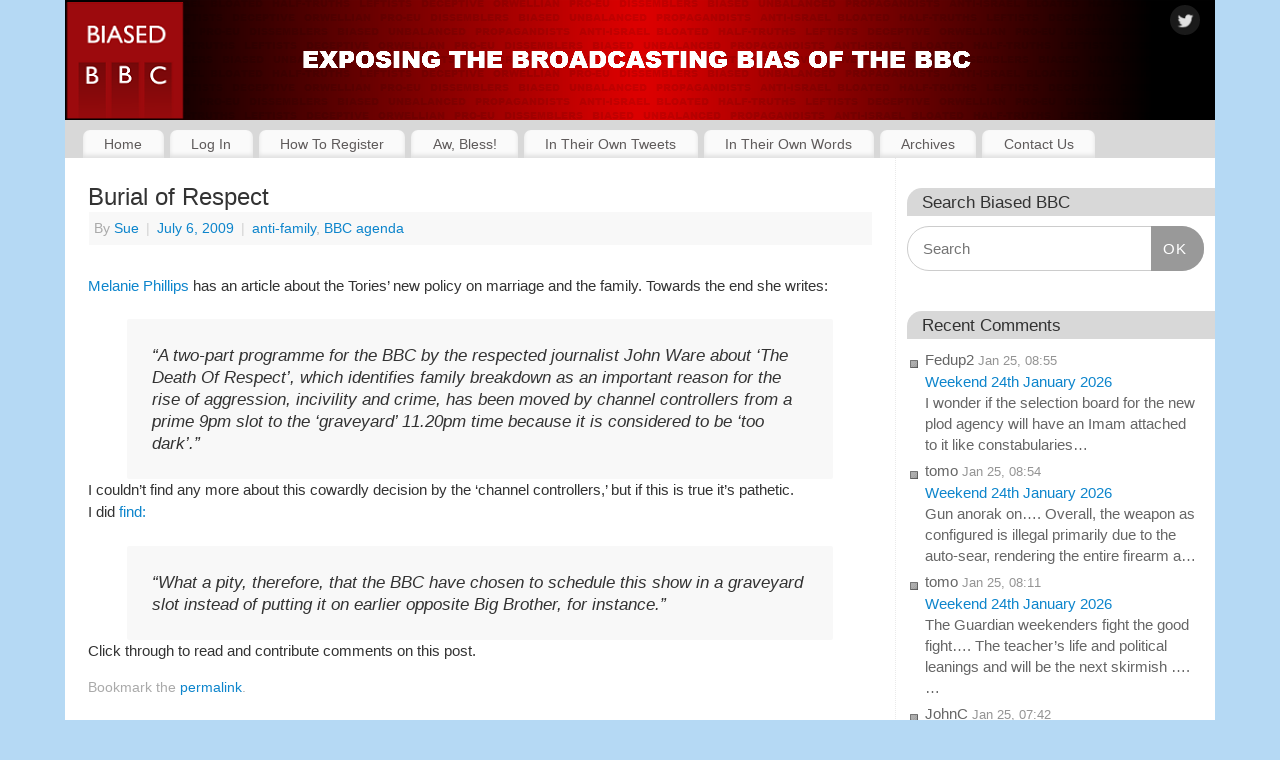

--- FILE ---
content_type: text/html; charset=UTF-8
request_url: https://biasedbbc.tv/blog/2009/07/06/burial-of-respect/
body_size: 20509
content:
<!DOCTYPE html>
<html lang="en-US">
<head>
<meta http-equiv="Content-Type" content="text/html; charset=UTF-8" />
<meta name="viewport" content="width=device-width, user-scalable=yes, initial-scale=1.0, minimum-scale=1.0, maximum-scale=3.0">
<link rel="profile" href="http://gmpg.org/xfn/11" />
<link rel="pingback" href="https://biasedbbc.tv/xmlrpc.php" />
<title>Burial of Respect &#8211; Biased BBC</title>
<meta name='robots' content='max-image-preview:large' />
<link rel='dns-prefetch' href='//challenges.cloudflare.com' />
<link rel='dns-prefetch' href='//stats.wp.com' />
<link rel='dns-prefetch' href='//v0.wordpress.com' />
<link rel="alternate" type="application/rss+xml" title="Biased BBC &raquo; Feed" href="https://biasedbbc.tv/feed/" />
<link rel="alternate" type="application/rss+xml" title="Biased BBC &raquo; Comments Feed" href="https://biasedbbc.tv/comments/feed/" />
<link rel="alternate" type="application/rss+xml" title="Biased BBC &raquo; Burial of Respect Comments Feed" href="https://biasedbbc.tv/blog/2009/07/06/burial-of-respect/feed/" />
<link rel="alternate" title="oEmbed (JSON)" type="application/json+oembed" href="https://biasedbbc.tv/wp-json/oembed/1.0/embed?url=https%3A%2F%2Fbiasedbbc.tv%2Fblog%2F2009%2F07%2F06%2Fburial-of-respect%2F" />
<link rel="alternate" title="oEmbed (XML)" type="text/xml+oembed" href="https://biasedbbc.tv/wp-json/oembed/1.0/embed?url=https%3A%2F%2Fbiasedbbc.tv%2Fblog%2F2009%2F07%2F06%2Fburial-of-respect%2F&#038;format=xml" />
<style id='wp-img-auto-sizes-contain-inline-css' type='text/css'>
img:is([sizes=auto i],[sizes^="auto," i]){contain-intrinsic-size:3000px 1500px}
/*# sourceURL=wp-img-auto-sizes-contain-inline-css */
</style>
<link rel='stylesheet' id='dashicons-css' href='https://biasedbbc.tv/wp-includes/css/dashicons.min.css?ver=8c474d27b7d839b3866e9273f62d68bc' type='text/css' media='all' />
<link rel='stylesheet' id='theme-my-login-css' href='https://biasedbbc.tv/wp-content/plugins/theme-my-login/theme-my-login.css?ver=6.4.16' type='text/css' media='all' />
<style id='wp-emoji-styles-inline-css' type='text/css'>

	img.wp-smiley, img.emoji {
		display: inline !important;
		border: none !important;
		box-shadow: none !important;
		height: 1em !important;
		width: 1em !important;
		margin: 0 0.07em !important;
		vertical-align: -0.1em !important;
		background: none !important;
		padding: 0 !important;
	}
/*# sourceURL=wp-emoji-styles-inline-css */
</style>
<style id='wp-block-library-inline-css' type='text/css'>
:root{--wp-block-synced-color:#7a00df;--wp-block-synced-color--rgb:122,0,223;--wp-bound-block-color:var(--wp-block-synced-color);--wp-editor-canvas-background:#ddd;--wp-admin-theme-color:#007cba;--wp-admin-theme-color--rgb:0,124,186;--wp-admin-theme-color-darker-10:#006ba1;--wp-admin-theme-color-darker-10--rgb:0,107,160.5;--wp-admin-theme-color-darker-20:#005a87;--wp-admin-theme-color-darker-20--rgb:0,90,135;--wp-admin-border-width-focus:2px}@media (min-resolution:192dpi){:root{--wp-admin-border-width-focus:1.5px}}.wp-element-button{cursor:pointer}:root .has-very-light-gray-background-color{background-color:#eee}:root .has-very-dark-gray-background-color{background-color:#313131}:root .has-very-light-gray-color{color:#eee}:root .has-very-dark-gray-color{color:#313131}:root .has-vivid-green-cyan-to-vivid-cyan-blue-gradient-background{background:linear-gradient(135deg,#00d084,#0693e3)}:root .has-purple-crush-gradient-background{background:linear-gradient(135deg,#34e2e4,#4721fb 50%,#ab1dfe)}:root .has-hazy-dawn-gradient-background{background:linear-gradient(135deg,#faaca8,#dad0ec)}:root .has-subdued-olive-gradient-background{background:linear-gradient(135deg,#fafae1,#67a671)}:root .has-atomic-cream-gradient-background{background:linear-gradient(135deg,#fdd79a,#004a59)}:root .has-nightshade-gradient-background{background:linear-gradient(135deg,#330968,#31cdcf)}:root .has-midnight-gradient-background{background:linear-gradient(135deg,#020381,#2874fc)}:root{--wp--preset--font-size--normal:16px;--wp--preset--font-size--huge:42px}.has-regular-font-size{font-size:1em}.has-larger-font-size{font-size:2.625em}.has-normal-font-size{font-size:var(--wp--preset--font-size--normal)}.has-huge-font-size{font-size:var(--wp--preset--font-size--huge)}.has-text-align-center{text-align:center}.has-text-align-left{text-align:left}.has-text-align-right{text-align:right}.has-fit-text{white-space:nowrap!important}#end-resizable-editor-section{display:none}.aligncenter{clear:both}.items-justified-left{justify-content:flex-start}.items-justified-center{justify-content:center}.items-justified-right{justify-content:flex-end}.items-justified-space-between{justify-content:space-between}.screen-reader-text{border:0;clip-path:inset(50%);height:1px;margin:-1px;overflow:hidden;padding:0;position:absolute;width:1px;word-wrap:normal!important}.screen-reader-text:focus{background-color:#ddd;clip-path:none;color:#444;display:block;font-size:1em;height:auto;left:5px;line-height:normal;padding:15px 23px 14px;text-decoration:none;top:5px;width:auto;z-index:100000}html :where(.has-border-color){border-style:solid}html :where([style*=border-top-color]){border-top-style:solid}html :where([style*=border-right-color]){border-right-style:solid}html :where([style*=border-bottom-color]){border-bottom-style:solid}html :where([style*=border-left-color]){border-left-style:solid}html :where([style*=border-width]){border-style:solid}html :where([style*=border-top-width]){border-top-style:solid}html :where([style*=border-right-width]){border-right-style:solid}html :where([style*=border-bottom-width]){border-bottom-style:solid}html :where([style*=border-left-width]){border-left-style:solid}html :where(img[class*=wp-image-]){height:auto;max-width:100%}:where(figure){margin:0 0 1em}html :where(.is-position-sticky){--wp-admin--admin-bar--position-offset:var(--wp-admin--admin-bar--height,0px)}@media screen and (max-width:600px){html :where(.is-position-sticky){--wp-admin--admin-bar--position-offset:0px}}

/*# sourceURL=wp-block-library-inline-css */
</style><style id='wp-block-group-inline-css' type='text/css'>
.wp-block-group{box-sizing:border-box}:where(.wp-block-group.wp-block-group-is-layout-constrained){position:relative}
/*# sourceURL=https://biasedbbc.tv/wp-includes/blocks/group/style.min.css */
</style>
<style id='global-styles-inline-css' type='text/css'>
:root{--wp--preset--aspect-ratio--square: 1;--wp--preset--aspect-ratio--4-3: 4/3;--wp--preset--aspect-ratio--3-4: 3/4;--wp--preset--aspect-ratio--3-2: 3/2;--wp--preset--aspect-ratio--2-3: 2/3;--wp--preset--aspect-ratio--16-9: 16/9;--wp--preset--aspect-ratio--9-16: 9/16;--wp--preset--color--black: #000000;--wp--preset--color--cyan-bluish-gray: #abb8c3;--wp--preset--color--white: #ffffff;--wp--preset--color--pale-pink: #f78da7;--wp--preset--color--vivid-red: #cf2e2e;--wp--preset--color--luminous-vivid-orange: #ff6900;--wp--preset--color--luminous-vivid-amber: #fcb900;--wp--preset--color--light-green-cyan: #7bdcb5;--wp--preset--color--vivid-green-cyan: #00d084;--wp--preset--color--pale-cyan-blue: #8ed1fc;--wp--preset--color--vivid-cyan-blue: #0693e3;--wp--preset--color--vivid-purple: #9b51e0;--wp--preset--gradient--vivid-cyan-blue-to-vivid-purple: linear-gradient(135deg,rgb(6,147,227) 0%,rgb(155,81,224) 100%);--wp--preset--gradient--light-green-cyan-to-vivid-green-cyan: linear-gradient(135deg,rgb(122,220,180) 0%,rgb(0,208,130) 100%);--wp--preset--gradient--luminous-vivid-amber-to-luminous-vivid-orange: linear-gradient(135deg,rgb(252,185,0) 0%,rgb(255,105,0) 100%);--wp--preset--gradient--luminous-vivid-orange-to-vivid-red: linear-gradient(135deg,rgb(255,105,0) 0%,rgb(207,46,46) 100%);--wp--preset--gradient--very-light-gray-to-cyan-bluish-gray: linear-gradient(135deg,rgb(238,238,238) 0%,rgb(169,184,195) 100%);--wp--preset--gradient--cool-to-warm-spectrum: linear-gradient(135deg,rgb(74,234,220) 0%,rgb(151,120,209) 20%,rgb(207,42,186) 40%,rgb(238,44,130) 60%,rgb(251,105,98) 80%,rgb(254,248,76) 100%);--wp--preset--gradient--blush-light-purple: linear-gradient(135deg,rgb(255,206,236) 0%,rgb(152,150,240) 100%);--wp--preset--gradient--blush-bordeaux: linear-gradient(135deg,rgb(254,205,165) 0%,rgb(254,45,45) 50%,rgb(107,0,62) 100%);--wp--preset--gradient--luminous-dusk: linear-gradient(135deg,rgb(255,203,112) 0%,rgb(199,81,192) 50%,rgb(65,88,208) 100%);--wp--preset--gradient--pale-ocean: linear-gradient(135deg,rgb(255,245,203) 0%,rgb(182,227,212) 50%,rgb(51,167,181) 100%);--wp--preset--gradient--electric-grass: linear-gradient(135deg,rgb(202,248,128) 0%,rgb(113,206,126) 100%);--wp--preset--gradient--midnight: linear-gradient(135deg,rgb(2,3,129) 0%,rgb(40,116,252) 100%);--wp--preset--font-size--small: 13px;--wp--preset--font-size--medium: 20px;--wp--preset--font-size--large: 36px;--wp--preset--font-size--x-large: 42px;--wp--preset--spacing--20: 0.44rem;--wp--preset--spacing--30: 0.67rem;--wp--preset--spacing--40: 1rem;--wp--preset--spacing--50: 1.5rem;--wp--preset--spacing--60: 2.25rem;--wp--preset--spacing--70: 3.38rem;--wp--preset--spacing--80: 5.06rem;--wp--preset--shadow--natural: 6px 6px 9px rgba(0, 0, 0, 0.2);--wp--preset--shadow--deep: 12px 12px 50px rgba(0, 0, 0, 0.4);--wp--preset--shadow--sharp: 6px 6px 0px rgba(0, 0, 0, 0.2);--wp--preset--shadow--outlined: 6px 6px 0px -3px rgb(255, 255, 255), 6px 6px rgb(0, 0, 0);--wp--preset--shadow--crisp: 6px 6px 0px rgb(0, 0, 0);}:where(.is-layout-flex){gap: 0.5em;}:where(.is-layout-grid){gap: 0.5em;}body .is-layout-flex{display: flex;}.is-layout-flex{flex-wrap: wrap;align-items: center;}.is-layout-flex > :is(*, div){margin: 0;}body .is-layout-grid{display: grid;}.is-layout-grid > :is(*, div){margin: 0;}:where(.wp-block-columns.is-layout-flex){gap: 2em;}:where(.wp-block-columns.is-layout-grid){gap: 2em;}:where(.wp-block-post-template.is-layout-flex){gap: 1.25em;}:where(.wp-block-post-template.is-layout-grid){gap: 1.25em;}.has-black-color{color: var(--wp--preset--color--black) !important;}.has-cyan-bluish-gray-color{color: var(--wp--preset--color--cyan-bluish-gray) !important;}.has-white-color{color: var(--wp--preset--color--white) !important;}.has-pale-pink-color{color: var(--wp--preset--color--pale-pink) !important;}.has-vivid-red-color{color: var(--wp--preset--color--vivid-red) !important;}.has-luminous-vivid-orange-color{color: var(--wp--preset--color--luminous-vivid-orange) !important;}.has-luminous-vivid-amber-color{color: var(--wp--preset--color--luminous-vivid-amber) !important;}.has-light-green-cyan-color{color: var(--wp--preset--color--light-green-cyan) !important;}.has-vivid-green-cyan-color{color: var(--wp--preset--color--vivid-green-cyan) !important;}.has-pale-cyan-blue-color{color: var(--wp--preset--color--pale-cyan-blue) !important;}.has-vivid-cyan-blue-color{color: var(--wp--preset--color--vivid-cyan-blue) !important;}.has-vivid-purple-color{color: var(--wp--preset--color--vivid-purple) !important;}.has-black-background-color{background-color: var(--wp--preset--color--black) !important;}.has-cyan-bluish-gray-background-color{background-color: var(--wp--preset--color--cyan-bluish-gray) !important;}.has-white-background-color{background-color: var(--wp--preset--color--white) !important;}.has-pale-pink-background-color{background-color: var(--wp--preset--color--pale-pink) !important;}.has-vivid-red-background-color{background-color: var(--wp--preset--color--vivid-red) !important;}.has-luminous-vivid-orange-background-color{background-color: var(--wp--preset--color--luminous-vivid-orange) !important;}.has-luminous-vivid-amber-background-color{background-color: var(--wp--preset--color--luminous-vivid-amber) !important;}.has-light-green-cyan-background-color{background-color: var(--wp--preset--color--light-green-cyan) !important;}.has-vivid-green-cyan-background-color{background-color: var(--wp--preset--color--vivid-green-cyan) !important;}.has-pale-cyan-blue-background-color{background-color: var(--wp--preset--color--pale-cyan-blue) !important;}.has-vivid-cyan-blue-background-color{background-color: var(--wp--preset--color--vivid-cyan-blue) !important;}.has-vivid-purple-background-color{background-color: var(--wp--preset--color--vivid-purple) !important;}.has-black-border-color{border-color: var(--wp--preset--color--black) !important;}.has-cyan-bluish-gray-border-color{border-color: var(--wp--preset--color--cyan-bluish-gray) !important;}.has-white-border-color{border-color: var(--wp--preset--color--white) !important;}.has-pale-pink-border-color{border-color: var(--wp--preset--color--pale-pink) !important;}.has-vivid-red-border-color{border-color: var(--wp--preset--color--vivid-red) !important;}.has-luminous-vivid-orange-border-color{border-color: var(--wp--preset--color--luminous-vivid-orange) !important;}.has-luminous-vivid-amber-border-color{border-color: var(--wp--preset--color--luminous-vivid-amber) !important;}.has-light-green-cyan-border-color{border-color: var(--wp--preset--color--light-green-cyan) !important;}.has-vivid-green-cyan-border-color{border-color: var(--wp--preset--color--vivid-green-cyan) !important;}.has-pale-cyan-blue-border-color{border-color: var(--wp--preset--color--pale-cyan-blue) !important;}.has-vivid-cyan-blue-border-color{border-color: var(--wp--preset--color--vivid-cyan-blue) !important;}.has-vivid-purple-border-color{border-color: var(--wp--preset--color--vivid-purple) !important;}.has-vivid-cyan-blue-to-vivid-purple-gradient-background{background: var(--wp--preset--gradient--vivid-cyan-blue-to-vivid-purple) !important;}.has-light-green-cyan-to-vivid-green-cyan-gradient-background{background: var(--wp--preset--gradient--light-green-cyan-to-vivid-green-cyan) !important;}.has-luminous-vivid-amber-to-luminous-vivid-orange-gradient-background{background: var(--wp--preset--gradient--luminous-vivid-amber-to-luminous-vivid-orange) !important;}.has-luminous-vivid-orange-to-vivid-red-gradient-background{background: var(--wp--preset--gradient--luminous-vivid-orange-to-vivid-red) !important;}.has-very-light-gray-to-cyan-bluish-gray-gradient-background{background: var(--wp--preset--gradient--very-light-gray-to-cyan-bluish-gray) !important;}.has-cool-to-warm-spectrum-gradient-background{background: var(--wp--preset--gradient--cool-to-warm-spectrum) !important;}.has-blush-light-purple-gradient-background{background: var(--wp--preset--gradient--blush-light-purple) !important;}.has-blush-bordeaux-gradient-background{background: var(--wp--preset--gradient--blush-bordeaux) !important;}.has-luminous-dusk-gradient-background{background: var(--wp--preset--gradient--luminous-dusk) !important;}.has-pale-ocean-gradient-background{background: var(--wp--preset--gradient--pale-ocean) !important;}.has-electric-grass-gradient-background{background: var(--wp--preset--gradient--electric-grass) !important;}.has-midnight-gradient-background{background: var(--wp--preset--gradient--midnight) !important;}.has-small-font-size{font-size: var(--wp--preset--font-size--small) !important;}.has-medium-font-size{font-size: var(--wp--preset--font-size--medium) !important;}.has-large-font-size{font-size: var(--wp--preset--font-size--large) !important;}.has-x-large-font-size{font-size: var(--wp--preset--font-size--x-large) !important;}
/*# sourceURL=global-styles-inline-css */
</style>

<style id='classic-theme-styles-inline-css' type='text/css'>
/*! This file is auto-generated */
.wp-block-button__link{color:#fff;background-color:#32373c;border-radius:9999px;box-shadow:none;text-decoration:none;padding:calc(.667em + 2px) calc(1.333em + 2px);font-size:1.125em}.wp-block-file__button{background:#32373c;color:#fff;text-decoration:none}
/*# sourceURL=/wp-includes/css/classic-themes.min.css */
</style>
<link rel='stylesheet' id='better-recent-comments-css' href='https://biasedbbc.tv/wp-content/plugins/better-recent-comments/assets/css/better-recent-comments.min.css?ver=8c474d27b7d839b3866e9273f62d68bc' type='text/css' media='all' />
<link rel='stylesheet' id='contact-form-7-css' href='https://biasedbbc.tv/wp-content/plugins/contact-form-7/includes/css/styles.css?ver=6.1.4' type='text/css' media='all' />
<link rel='stylesheet' id='stcr-font-awesome-css' href='https://biasedbbc.tv/wp-content/plugins/subscribe-to-comments-reloaded/includes/css/font-awesome.min.css?ver=8c474d27b7d839b3866e9273f62d68bc' type='text/css' media='all' />
<link rel='stylesheet' id='stcr-style-css' href='https://biasedbbc.tv/wp-content/plugins/subscribe-to-comments-reloaded/includes/css/stcr-style.css?ver=8c474d27b7d839b3866e9273f62d68bc' type='text/css' media='all' />
<link rel='stylesheet' id='wp-polls-css' href='https://biasedbbc.tv/wp-content/plugins/wp-polls/polls-css.css?ver=2.77.3' type='text/css' media='all' />
<style id='wp-polls-inline-css' type='text/css'>
.wp-polls .pollbar {
	margin: 1px;
	font-size: 6px;
	line-height: 8px;
	height: 8px;
	background-image: url('https://biasedbbc.tv/wp-content/plugins/wp-polls/images/default/pollbg.gif');
	border: 1px solid #c8c8c8;
}

/*# sourceURL=wp-polls-inline-css */
</style>
<link rel='stylesheet' id='mantra-style-css' href='https://biasedbbc.tv/wp-content/themes/mantra/style.css?ver=3.3.3' type='text/css' media='all' />
<style id='mantra-style-inline-css' type='text/css'>
 #wrapper { max-width: 1150px; } #content { width: 100%; max-width:830px; max-width: calc( 100% - 320px ); } #primary, #secondary { width:320px; } #primary .widget-title, #secondary .widget-title { margin-right: -2em; text-align: left; } html { font-size:15px; line-height:1; } #primary { background-color:#FFFFFF} #secondary { background-color:#FFFFFF} body, input, textarea {font-family:Calibri, Arian, sans-serif; } .nocomments, .nocomments2 {display:none;} .comments-link span { display:none;} #content h1.entry-title, #content h2.entry-title { font-size:24px; } #header-container > div { margin-top:20px; } #header-container > div { margin-left:40px; } body { background-color:#b5d9f4 !important; } #header { background-color:#d8d8d8; } #footer { background-color:#0D85CC; } #footer2 { background-color:#171717; } #site-title span a { color:#333333; } #site-description { color:#999999; } #content, .column-text, #front-text3, #front-text4 { color:#333333 ;} .widget-area a:link, .widget-area a:visited, a:link, a:visited ,#searchform #s:hover, #container #s:hover, #access a:hover, #wp-calendar tbody td a, #site-info a, #site-copyright a, #access li:hover > a, #access ul ul:hover > a { color:#0D85CC; } a:hover, .entry-meta a:hover, .entry-utility a:hover, .widget-area a:hover { color:#cf092e; } #content .entry-title a, #content .entry-title, #content h1, #content h2, #content h3, #content h4, #content h5, #content h6 { color:#333333; } #content .entry-title a:hover { color:#cf092e; } .widget-title { background-color:#d8d8d8; } .widget-title { color:#333333; } #footer-widget-area .widget-title { color:#b5d9f4; } #footer-widget-area a { color:#333333; } #footer-widget-area a:hover { color:#b5d9f4; } body .wp-caption { background-image:url(https://biasedbbc.tv/wp-content/themes/mantra/resources/images/pins/Pin2.png); } .widget-area ul ul li { background-image: url(https://biasedbbc.tv/wp-content/themes/mantra/resources/images/bullets/square_dark.png); background-position: left calc(2em / 2 - 4px); } .entry-content p:not(:last-child), .entry-content ul, .entry-summary ul, .entry-content ol, .entry-summary ol { margin-bottom:1.5em;} .entry-meta .entry-time { display:none; } #branding { height:120px ;} 
/* temporary fix to Mantra 3.2.0 comments - paragraphs not showing */ .commentlist p { margin-bottom: 1.5em; } /* Remove top blue margin */ #wrapper { padding: 0; } /* Remove mobile margin from banner to nav */ @media only screen and (max-width: 800px) { a#nav-toggle { margin-top: 0px; } } /* Remove 10px top margin from socials icons in banner */ #header-container > div#sheader { top: 0; } /* General theme styling introduced after Mantra 3 update */ /* Body padding */ #content { padding: 1.5em; } @media screen and (max-width: 960px) { #content { padding: 0.75em !important; } } /* Sticky articles have more padding & a border for some reason - remove */ article.sticky { padding: 0em; border: none; } /* Sidebar padding */ #primary, #secondary { padding: 2em 0.75em; } /* Increase body text line height - Mantra line height seems to be ignored unless 2em or greater for some reason */ #content { line-height: 1.5em; } /* Header font sizes are all messed up in Mantra 3.0.4. Set sizes based on post title font size (h2) of 24px, and matching sizes seen in TinyMCE */ .entry-content h1 { font-size: 32px; } .entry-content h2 { font-size: 24px; } .entry-content h3 { font-size: 18px; } .entry-content h4 { font-size: 16px; } .entry-content h5 { font-size: 13px; } .entry-content h6 { font-size: 10px; } /* Decrease line height in sidebar */ .widget-area ul ul li { line-height: 1.4em; } /* Reduce the left/right padding on main menu tabs */ /* #access a { padding: 0.5em 0.9em; } */ /* End of General theme styling */ /* Search box styling */ .widget_search .searchsubmit { background: #999; } /* Contact Form 7 */ /* Make Contact Form fields 80% width */ .wpcf7 input[type="text"], .wpcf7 input[type="email"], .wpcf7 textarea { width: 80%; } /* End of Contact Form 7 */ /* Decent Comments */ /* Add space between Decent Comments author and date */ .decent-comments .comment .comment-author { font-weight: bold; } /* Make Decent Comments comment snippet italic */ .decent-comments .comment .comment-excerpt { font-style: italic; } /* Add a space after comment author */ .decent-comments .comment-author:after { content: "\00a0"; } /* Set comment author to be bold/non-italic */ .comment-author cite { color: #000; font-style: normal; font-weight: bold; } /* Adjust font style/size */ .decent-comments .comment { font-size: 14px; } /* End of Decent Comments */ /* Better Recent Comments */ #better-recent-comments { .recent-comment { font-size: 14px; word-break: break-word; padding-bottom: 10px; } .comment-excerpt { font-style: italic; } .comment-author-link { font-weight: bold; } } /* End of Better Recent Comments */ /* Fix link colours. Theme settings seem to be ignored here */ .navigation a:link, .navigation a:visited, .navigation a:active, #comments .reply a.comment-reply-link, #comments .reply a { color: #0D85CC; } .navigation a:hover, #comments .reply a.comment-reply-link:hover, #comments .reply a:hover { color: #CF092E; } /* Make continue Reading link a bit less prominent */ .continue-reading-link { font-weight: normal; } /* Disable Google reCaptcha v3 badge */ .grecaptcha-badge { visibility: hidden; } /* Subscribe To Comments Reloaded */ #respond label { font-size: inherit !important; }
/*# sourceURL=mantra-style-inline-css */
</style>
<link rel='stylesheet' id='mantra-child-css' href='https://biasedbbc.tv/wp-content/themes/mantra-child/style.css?ver=8c474d27b7d839b3866e9273f62d68bc' type='text/css' media='all' />
<link rel='stylesheet' id='mantra-mobile-css' href='https://biasedbbc.tv/wp-content/themes/mantra/resources/css/style-mobile.css?ver=3.3.3' type='text/css' media='all' />
<script type="text/javascript" src="https://biasedbbc.tv/wp-includes/js/jquery/jquery.min.js?ver=3.7.1" id="jquery-core-js"></script>
<script type="text/javascript" src="https://biasedbbc.tv/wp-includes/js/jquery/jquery-migrate.min.js?ver=3.4.1" id="jquery-migrate-js"></script>
<script type="text/javascript" src="https://biasedbbc.tv/wp-content/plugins/wordpress-comment-images/js/comment-images.js?ver=1.4" id="comment-images-js"></script>
<script type="text/javascript" src="https://biasedbbc.tv/wp-content/plugins/theme-my-login/modules/themed-profiles/themed-profiles.js?ver=8c474d27b7d839b3866e9273f62d68bc" id="tml-themed-profiles-js"></script>
<script type="text/javascript" id="mantra-frontend-js-extra">
/* <![CDATA[ */
var mantra_options = {"responsive":"1","image_class":"imageSeven","equalize_sidebars":"1"};
//# sourceURL=mantra-frontend-js-extra
/* ]]> */
</script>
<script type="text/javascript" src="https://biasedbbc.tv/wp-content/themes/mantra/resources/js/frontend.js?ver=3.3.3" id="mantra-frontend-js"></script>
<link rel="https://api.w.org/" href="https://biasedbbc.tv/wp-json/" /><link rel="alternate" title="JSON" type="application/json" href="https://biasedbbc.tv/wp-json/wp/v2/posts/3763" /><link rel="EditURI" type="application/rsd+xml" title="RSD" href="https://biasedbbc.tv/xmlrpc.php?rsd" />

<link rel="canonical" href="https://biasedbbc.tv/blog/2009/07/06/burial-of-respect/" />
<link rel='shortlink' href='https://wp.me/pe6Ngw-YH' />
<link type="text/css" rel="stylesheet" href="https://biasedbbc.tv/wp-content/plugins/comments-likes/comments-likes.css" />
<script type="text/javascript" src="https://biasedbbc.tv/wp-content/plugins/comments-likes/js/comments-likes.js"></script>
<!-- HFCM by 99 Robots - Snippet # 2: Favicons -->
<link rel="apple-touch-icon" sizes="180x180" href="/apple-touch-icon.png">
<link rel="icon" type="image/png" href="/favicon-32x32.png" sizes="32x32">
<link rel="icon" type="image/png" href="/favicon-16x16.png" sizes="16x16">
<link rel="manifest" href="/manifest.json">
<link rel="mask-icon" href="/safari-pinned-tab.svg" color="#5bbad5">
<meta name="theme-color" content="#ffffff">
<!-- /end HFCM by 99 Robots -->
	<style>img#wpstats{display:none}</style>
		<!--[if lte IE 8]> <style type="text/css" media="screen"> #access ul li, .edit-link a , #footer-widget-area .widget-title, .entry-meta,.entry-meta .comments-link, .short-button-light, .short-button-dark ,.short-button-color ,blockquote { position:relative; behavior: url(https://biasedbbc.tv/wp-content/themes/mantra/resources/js/PIE/PIE.php); } #access ul ul { -pie-box-shadow:0px 5px 5px #999; } #access ul li.current_page_item, #access ul li.current-menu-item , #access ul li ,#access ul ul ,#access ul ul li, .commentlist li.comment ,.commentlist .avatar, .nivo-caption, .theme-default .nivoSlider { behavior: url(https://biasedbbc.tv/wp-content/themes/mantra/resources/js/PIE/PIE.php); } </style> <![endif]-->
<!-- Jetpack Open Graph Tags -->
<meta property="og:type" content="article" />
<meta property="og:title" content="Burial of Respect" />
<meta property="og:url" content="https://biasedbbc.tv/blog/2009/07/06/burial-of-respect/" />
<meta property="og:description" content="Melanie Phillips has an article about the Tories’ new policy on marriage and the family. Towards the end she writes:“A two-part programme for the BBC by the respected journalist John Ware about ‘Th…" />
<meta property="article:published_time" content="2009-07-06T08:39:00+00:00" />
<meta property="article:modified_time" content="2009-07-06T08:39:00+00:00" />
<meta property="og:site_name" content="Biased BBC" />
<meta property="og:image" content="https://s0.wp.com/i/blank.jpg" />
<meta property="og:image:width" content="200" />
<meta property="og:image:height" content="200" />
<meta property="og:image:alt" content="" />
<meta property="og:locale" content="en_US" />
<meta name="twitter:text:title" content="Burial of Respect" />
<meta name="twitter:card" content="summary" />

<!-- End Jetpack Open Graph Tags -->
<!--[if lt IE 9]>
	<script>
	document.createElement('header');
	document.createElement('nav');
	document.createElement('section');
	document.createElement('article');
	document.createElement('aside');
	document.createElement('footer');
	document.createElement('hgroup');
	</script>
	<![endif]--> </head>
<body class="wp-singular post-template-default single single-post postid-3763 single-format-standard wp-theme-mantra wp-child-theme-mantra-child mantra-image-seven mantra-caption-light mantra-hratio-1 mantra-sidebar-right mantra-menu-left">
	    <div id="toTop"><i class="crycon-back2top"></i> </div>
		
<div id="wrapper" class="hfeed">


<header id="header">

		<div id="masthead">

			<div id="branding" role="banner" >

				
			<picture>
				<source media="(max-width: 480px)" srcset="/wp-content/banner-images/banner-480x120-1.png">
				<source media="(max-width: 800px)" srcset="/wp-content/banner-images/banner-800x140.png">
				<source media="(max-width: 900px)" srcset="/wp-content/banner-images/banner-900x120.png">
				<source media="(max-width: 1000px)" srcset="/wp-content/banner-images/banner-1000x120.png">
				<source srcset="/wp-content/banner-images/banner-1150x120.png">
				<img id="bg_image" alt="Biased BBC" src="https://biasedbbc.tv/wp-content/uploads/2016/09/bBBC-Website-Header-1150-x-120-110916-B.png">
			</picture>
			
	<div id="header-container">
	
				<a href="https://biasedbbc.tv/" id="linky"></a>
				<div class="socials" id="sheader">
	
			<a target="_blank" rel="nofollow" href="https://twitter.com/BiasedBBCblog" class="socialicons social-Twitter" title="Twitter">
				<img alt="Twitter" src="https://biasedbbc.tv/wp-content/themes/mantra/resources/images/socials/Twitter.png" />
			</a>
            	</div>
		</div> <!-- #header-container -->
					<div style="clear:both;"></div>

			</div><!-- #branding -->

            <a id="nav-toggle"><span>&nbsp; Menu</span></a>
			<nav id="access" class="jssafe" role="navigation">

					<div class="skip-link screen-reader-text"><a href="#content" title="Skip to content">Skip to content</a></div>
	<div class="menu"><ul id="prime_nav" class="menu"><li id="menu-item-34360" class="menu-item menu-item-type-custom menu-item-object-custom menu-item-home menu-item-34360"><a href="https://biasedbbc.tv/">Home</a></li>
<li id="menu-item-34403" class="menu-item menu-item-type-post_type menu-item-object-page menu-item-34403"><a href="https://biasedbbc.tv/login/">Log In</a></li>
<li id="menu-item-34526" class="menu-item menu-item-type-post_type menu-item-object-page menu-item-34526"><a href="https://biasedbbc.tv/how-to-register-to-post-comments/">How To Register</a></li>
<li id="menu-item-34361" class="menu-item menu-item-type-post_type menu-item-object-page menu-item-34361"><a href="https://biasedbbc.tv/aw-bless/">Aw, Bless!</a></li>
<li id="menu-item-34363" class="menu-item menu-item-type-post_type menu-item-object-page menu-item-34363"><a href="https://biasedbbc.tv/in-their-own-tweets/">In Their Own Tweets</a></li>
<li id="menu-item-34364" class="menu-item menu-item-type-post_type menu-item-object-page menu-item-34364"><a href="https://biasedbbc.tv/quotes-of-shame/">In Their Own Words</a></li>
<li id="menu-item-34544" class="menu-item menu-item-type-post_type menu-item-object-page menu-item-34544"><a href="https://biasedbbc.tv/archives/">Archives</a></li>
<li id="menu-item-52108" class="menu-item menu-item-type-post_type menu-item-object-page menu-item-52108"><a href="https://biasedbbc.tv/contact/">Contact Us</a></li>
</ul></div>
			</nav><!-- #access -->

		</div><!-- #masthead -->

	<div style="clear:both;"> </div>

</header><!-- #header -->
<div id="main" class="main">
	<div  id="forbottom" >
		
		<div style="clear:both;"> </div>

		
		<section id="container">
			<div id="content" role="main">

			

				<div id="nav-above" class="navigation">
					<div class="nav-previous"><a href="https://biasedbbc.tv/blog/2009/07/05/unhinder-us/" rel="prev"><span class="meta-nav">&laquo;</span> Unhinder us!</a></div>
					<div class="nav-next"><a href="https://biasedbbc.tv/blog/2009/07/06/devotion-to-education/" rel="next">A devotion to education <span class="meta-nav">&raquo;</span></a></div>
				</div><!-- #nav-above -->

				<article id="post-3763" class="post-3763 post type-post status-publish format-standard hentry category-anti-family category-bbc-agenda">
					<h1 class="entry-title">Burial of Respect</h1>
										<div class="entry-meta">
						 <span class="author vcard" > By  <a class="url fn n" rel="author" href="https://biasedbbc.tv/blog/author/sue/" title="View all posts by Sue">Sue</a> <span class="bl_sep">|</span></span>  <time class="onDate date published" datetime="2009-07-06T08:39:00+01:00"> <a href="https://biasedbbc.tv/blog/2009/07/06/burial-of-respect/" title="8:39 am" rel="bookmark"><span class="entry-date">July 6, 2009</span> <span class="entry-time"> - 8:39 am</span></a> </time><span class="bl_sep">|</span><time class="updated"  datetime="2009-07-06T08:39:00+01:00">July 6, 2009</time> <span class="bl_categ"> <a href="https://biasedbbc.tv/blog/category/anti-family/" rel="tag">anti-family</a>, <a href="https://biasedbbc.tv/blog/category/bbc-agenda/" rel="tag">BBC agenda</a> </span>  					</div><!-- .entry-meta -->

					<div class="entry-content">
						<p><a href="http://www.melaniephillips.com/articles-new/?p=673">Melanie Phillips</a> has an article about the Tories’ new policy on marriage and the family. Towards the end she writes:</p>
<blockquote><p>“A two-part programme for the BBC by the respected journalist John Ware about ‘The Death Of Respect’, which identifies family breakdown as an important reason for the rise of aggression, incivility and crime, has been moved by channel controllers from a prime 9pm slot to the ‘graveyard’ 11.20pm time because it is considered to be ‘too dark’.”</p></blockquote>
<p>I couldn’t find any more about this cowardly decision by the ‘channel controllers,’  but if this is true it’s pathetic.<br />I did <a href="http://keithtopping.blogspot.com/">find:</a></p>
<blockquote><p>“What a pity, therefore, that the BBC have chosen to schedule this show in a graveyard slot instead of putting it on earlier opposite Big Brother, for instance.”</p></blockquote>
<div class="blogger-post-footer">
<p>Click through to read and contribute comments on this post.</p>
</div>
											</div><!-- .entry-content -->

					<div class="entry-utility">
						<span class="bl_bookmark">Bookmark the  <a href="https://biasedbbc.tv/blog/2009/07/06/burial-of-respect/" title="Permalink to Burial of Respect" rel="bookmark">permalink</a>. </span>											</div><!-- .entry-utility -->
				</article><!-- #post-## -->


				<div id="nav-below" class="navigation">
					<div class="nav-previous"><a href="https://biasedbbc.tv/blog/2009/07/05/unhinder-us/" rel="prev"><span class="meta-nav">&laquo;</span> Unhinder us!</a></div>
					<div class="nav-next"><a href="https://biasedbbc.tv/blog/2009/07/06/devotion-to-education/" rel="next">A devotion to education <span class="meta-nav">&raquo;</span></a></div>
				</div><!-- #nav-below -->

				
			<div id="comments">


	<h3 id="comments-title">
		19 Responses to <em>Burial of Respect</em>	</h3> 
	<ol class="commentlist">
			
			<li class="comment even thread-even depth-1" id="li-comment-7108">
		<div id="comment-7108">
		<div class="comment-author vcard">
			<img alt='' src='https://secure.gravatar.com/avatar/?s=40&#038;d=mm&#038;r=g' srcset='https://secure.gravatar.com/avatar/?s=80&#038;d=mm&#038;r=g 2x' class='avatar avatar-40 photo avatar-default' height='40' width='40' decoding='async'/><cite class="fn">Scott</cite> <span class="says">says:</span>
		</div><!-- .comment-author .vcard -->

		<div class="comment-meta commentmetadata"><a href="https://biasedbbc.tv/blog/2009/07/06/burial-of-respect/#comment-7108">
			July 6, 2009 at 9:42 am</a>		</div><!-- .comment-meta .commentmetadata -->

		<div class="comment-body">
				<p>John Ware has himself been critical of the scheduling in the post-Newsnight slot. </p>
<p>I haven&#39;t been able to find any evidence that it was actually moved from a 9pm slot though, or any comments from the BBC on the record saying that the scheduling decision was due to the content. It may be true, it may not, but unfortunately without evidence either way it becomes easy to jump to the most negative conclusion.</p>
<p>I&#39;d be wary about taking Mad Mel Phillips&#39;s word for anything, though, quite frankly. After all, even <a href="http://enemiesofreason.blogspot.com/2009/06/you-mustnt-take-melanie-phillipss-word.html" rel="nofollow">the PCC recognises</a> that when she uses the words &quot;the fact is&quot;, you have to take it as a matter of opinion and not as actual fact.</p>
<p class="comment-like"><img class="comment-like-btn" title="Vote" onclick="cl_like_this('https://biasedbbc.tv/wp-admin/admin-ajax.php',7108)" src="https://biasedbbc.tv/wp-content/plugins/comments-likes/images/like.png" />&nbsp;&nbsp;&nbsp;<span id="comment-like-cnt-7108">1</span> likes</p>
</div>

		<div class="reply">
					</div><!-- .reply -->
	</div><!-- #comment-##  -->

	</li><!-- #comment-## -->
	<li class="comment odd alt thread-odd thread-alt depth-1" id="li-comment-7114">
		<div id="comment-7114">
		<div class="comment-author vcard">
			<img alt='' src='https://secure.gravatar.com/avatar/?s=40&#038;d=mm&#038;r=g' srcset='https://secure.gravatar.com/avatar/?s=80&#038;d=mm&#038;r=g 2x' class='avatar avatar-40 photo avatar-default' height='40' width='40' decoding='async'/><cite class="fn">sue</cite> <span class="says">says:</span>
		</div><!-- .comment-author .vcard -->

		<div class="comment-meta commentmetadata"><a href="https://biasedbbc.tv/blog/2009/07/06/burial-of-respect/#comment-7114">
			July 6, 2009 at 10:47 am</a>		</div><!-- .comment-meta .commentmetadata -->

		<div class="comment-body">
				<p>Scott,<br />First, would you agree that the ‘graveyard’ scheduling of such a programme sounds unfortunate?<br />Second, the ‘Mad Mel’ spat over her careless use of ‘the fact is’ is a bit OTT. After all, what does she mean by ‘virtually’ ? <br /> I can’t see anything wrong with it on the whole except that her attitude annoyed some people.<br />The fact is, there were virtually no reasons for all that fuss.</p>
<p class="comment-like"><img class="comment-like-btn" title="Vote" onclick="cl_like_this('https://biasedbbc.tv/wp-admin/admin-ajax.php',7114)" src="https://biasedbbc.tv/wp-content/plugins/comments-likes/images/like.png" />&nbsp;&nbsp;&nbsp;<span id="comment-like-cnt-7114">1</span> likes</p>
</div>

		<div class="reply">
					</div><!-- .reply -->
	</div><!-- #comment-##  -->

	</li><!-- #comment-## -->
	<li class="comment even thread-even depth-1" id="li-comment-7116">
		<div id="comment-7116">
		<div class="comment-author vcard">
			<img alt='' src='https://secure.gravatar.com/avatar/?s=40&#038;d=mm&#038;r=g' srcset='https://secure.gravatar.com/avatar/?s=80&#038;d=mm&#038;r=g 2x' class='avatar avatar-40 photo avatar-default' height='40' width='40' decoding='async'/><cite class="fn">Working Class Tory</cite> <span class="says">says:</span>
		</div><!-- .comment-author .vcard -->

		<div class="comment-meta commentmetadata"><a href="https://biasedbbc.tv/blog/2009/07/06/burial-of-respect/#comment-7116">
			July 6, 2009 at 11:22 am</a>		</div><!-- .comment-meta .commentmetadata -->

		<div class="comment-body">
				<p>I can&#39;t be sure of the identity of the person, but I think someone else said the same thing regarding the new timing.</p>
<p class="comment-like"><img class="comment-like-btn" title="Vote" onclick="cl_like_this('https://biasedbbc.tv/wp-admin/admin-ajax.php',7116)" src="https://biasedbbc.tv/wp-content/plugins/comments-likes/images/like.png" />&nbsp;&nbsp;&nbsp;<span id="comment-like-cnt-7116">1</span> likes</p>
</div>

		<div class="reply">
					</div><!-- .reply -->
	</div><!-- #comment-##  -->

	</li><!-- #comment-## -->
	<li class="comment odd alt thread-odd thread-alt depth-1" id="li-comment-7118">
		<div id="comment-7118">
		<div class="comment-author vcard">
			<img alt='' src='https://secure.gravatar.com/avatar/?s=40&#038;d=mm&#038;r=g' srcset='https://secure.gravatar.com/avatar/?s=80&#038;d=mm&#038;r=g 2x' class='avatar avatar-40 photo avatar-default' height='40' width='40' loading='lazy' decoding='async'/><cite class="fn">Anonymous</cite> <span class="says">says:</span>
		</div><!-- .comment-author .vcard -->

		<div class="comment-meta commentmetadata"><a href="https://biasedbbc.tv/blog/2009/07/06/burial-of-respect/#comment-7118">
			July 6, 2009 at 12:26 pm</a>		</div><!-- .comment-meta .commentmetadata -->

		<div class="comment-body">
				<p>&quot;Respected journalist&quot; &#8211; surely there&#39;s a contradiction here?</p>
<p class="comment-like"><img class="comment-like-btn" title="Vote" onclick="cl_like_this('https://biasedbbc.tv/wp-admin/admin-ajax.php',7118)" src="https://biasedbbc.tv/wp-content/plugins/comments-likes/images/like.png" />&nbsp;&nbsp;&nbsp;<span id="comment-like-cnt-7118">1</span> likes</p>
</div>

		<div class="reply">
					</div><!-- .reply -->
	</div><!-- #comment-##  -->

	</li><!-- #comment-## -->
	<li class="comment even thread-even depth-1" id="li-comment-7119">
		<div id="comment-7119">
		<div class="comment-author vcard">
			<img alt='' src='https://secure.gravatar.com/avatar/?s=40&#038;d=mm&#038;r=g' srcset='https://secure.gravatar.com/avatar/?s=80&#038;d=mm&#038;r=g 2x' class='avatar avatar-40 photo avatar-default' height='40' width='40' loading='lazy' decoding='async'/><cite class="fn">George R</cite> <span class="says">says:</span>
		</div><!-- .comment-author .vcard -->

		<div class="comment-meta commentmetadata"><a href="https://biasedbbc.tv/blog/2009/07/06/burial-of-respect/#comment-7119">
			July 6, 2009 at 12:34 pm</a>		</div><!-- .comment-meta .commentmetadata -->

		<div class="comment-body">
				<p>Sue:</p>
<p>&#39;Guardian&#39;:</p>
<p>&quot;Senior judge attacks BBC for putting &#39;dark&#39; documentary in late-night slot&quot;</p>
<p>&quot;Sir Paul Coleridge, interviewed in documentary on family breakdown, accuses BBC of stepping away from vital issues.&quot;</p>
<p>[Extract]:</p>
<p>&quot;The BBC&#39;s decision to relegate a documentary about family breakdown and the fragmented society to a late-night slot just before midnight because it is allegedly &#39;too dark&#39; has been condemned by a senior family court judge.</p>
<p>&quot;Sir Paul Coleridge, a judge in the high court&#39;s family division, who appears in the two-part documentary The Death of Respect, criticised the decision to screen it at 11.20pm next month.</p>
<p>The documentary&#39;s producer, the veteran journalist John Ware, joined the criticism, telling MediaGuardian.co.uk that the decision was &#39;letting down&#39; licence-fee payers.</p>
<p>&quot;Sir Paul Coleridge, who features prominently in the programme, which will air on BBC2 after Newsnight on consecutive weeks next month, accused the BBC of avoiding vitally important social debates.</p>
<p>&quot;In a speech given this week to a charity, the Family Holiday Association, Sir Paul said that the programmes would screen at the &#39;extraordinary time of 11.20 pm&#39;.</p>
<p>&quot;&#39;What is the explanation for this change of heart about these important programmes? I have sought to make enquiries with the producer and Mr Ware. The only response I have had is that those in charge think that they are &#39;too dark&#39;. &#39;What,&#39; I inquired, &#39;does &quot;too dark&quot; mean?&#39; The response was that they are not regarded as sufficiently positive or life affirming or the kind of programmes which the BBC like to make nowadays.</p>
<p>&quot;&#39;So we have a situation, it would seem, where the biggest and most highly regarded, publicly funded opinion former in the land regards these vitally important issues as &#39;&#39;too dark&#39;&#39; to make a contribution to. Instead they avoid engaging in the debate. That, I suggest, is worrying. But it may be a symptom of the wider problem.&#39;</p>
<p>&quot;Ware, who has been making BBC documentary programmes since the 1980s, finished the documentary in March. He told MediaGuardian.co.uk: &#39;We are all very disappointed about the delay and the late slot but more importantly I think it&#39;s the wrong call for licence fee payers. I think it&#39;s wrongheaded – vast numbers of licence fee payers are interested in the subject and it has enormous relevance for them.</p>
<p>&quot;&#39;To be quite honest it was quite a coup getting a judge like Mr Justice Coleridge on air, particularly given how hard it is to have people in his position speaking openly, and we all think he is quite right about the scheduling decision and feel cross about it.&#39;&quot; (Ben Dowell, &#39;Guardian&#39;, 19/6/09.)</p>
<p class="comment-like"><img class="comment-like-btn" title="Vote" onclick="cl_like_this('https://biasedbbc.tv/wp-admin/admin-ajax.php',7119)" src="https://biasedbbc.tv/wp-content/plugins/comments-likes/images/like.png" />&nbsp;&nbsp;&nbsp;<span id="comment-like-cnt-7119">1</span> likes</p>
</div>

		<div class="reply">
					</div><!-- .reply -->
	</div><!-- #comment-##  -->

	</li><!-- #comment-## -->
	<li class="comment odd alt thread-odd thread-alt depth-1" id="li-comment-7121">
		<div id="comment-7121">
		<div class="comment-author vcard">
			<img alt='' src='https://secure.gravatar.com/avatar/?s=40&#038;d=mm&#038;r=g' srcset='https://secure.gravatar.com/avatar/?s=80&#038;d=mm&#038;r=g 2x' class='avatar avatar-40 photo avatar-default' height='40' width='40' loading='lazy' decoding='async'/><cite class="fn">sue</cite> <span class="says">says:</span>
		</div><!-- .comment-author .vcard -->

		<div class="comment-meta commentmetadata"><a href="https://biasedbbc.tv/blog/2009/07/06/burial-of-respect/#comment-7121">
			July 6, 2009 at 1:23 pm</a>		</div><!-- .comment-meta .commentmetadata -->

		<div class="comment-body">
				<p>I watched Revelations: Muslim School C4. Last night</p>
<p>Damian Thompson in the <a href="http://www.telegraph.co.uk/culture/tvandradio/5734649/TV-Review-Revelations---Muslim-School-Channel-4.html" rel="nofollow">Telegraph </a> was pretty appalled at the indoctrination that was going on at the school, and thought more questions should have been raised by the programme makers.<br />The review in <a href="http://entertainment.timesonline.co.uk/tol/arts_and_entertainment/tv_and_radio/article6632413.ece" rel="nofollow">The Times</a> by Andrew Billen begins by recounting that he has been asked “if I shouldn&#39;t be more worried about the volume of “free advertising” for Islam that has been screened on the BBC and Channel 4.” <br />Amen to that.<br />He seemed more sympathetic to the school, if not to the programme itself, but he also wondered why: “film- maker Tanya Stephan, a good interviewer, did not inquire what the school taught about women and homosexuality and non-believers.” </p>
<p>But a point relating to this thread is that people are turning in desperation to this kind of education as a reaction to the breakdown of our society.</p>
<p class="comment-like"><img class="comment-like-btn" title="Vote" onclick="cl_like_this('https://biasedbbc.tv/wp-admin/admin-ajax.php',7121)" src="https://biasedbbc.tv/wp-content/plugins/comments-likes/images/like.png" />&nbsp;&nbsp;&nbsp;<span id="comment-like-cnt-7121">1</span> likes</p>
</div>

		<div class="reply">
					</div><!-- .reply -->
	</div><!-- #comment-##  -->

	</li><!-- #comment-## -->
	<li class="comment even thread-even depth-1" id="li-comment-7123">
		<div id="comment-7123">
		<div class="comment-author vcard">
			<img alt='' src='https://secure.gravatar.com/avatar/?s=40&#038;d=mm&#038;r=g' srcset='https://secure.gravatar.com/avatar/?s=80&#038;d=mm&#038;r=g 2x' class='avatar avatar-40 photo avatar-default' height='40' width='40' loading='lazy' decoding='async'/><cite class="fn">Dazed and Confused</cite> <span class="says">says:</span>
		</div><!-- .comment-author .vcard -->

		<div class="comment-meta commentmetadata"><a href="https://biasedbbc.tv/blog/2009/07/06/burial-of-respect/#comment-7123">
			July 6, 2009 at 1:30 pm</a>		</div><!-- .comment-meta .commentmetadata -->

		<div class="comment-body">
				<p><a href="http://bastardoldholborn.blogspot.com/2009/07/islam-bbc-and-young-children.html" rel="nofollow">OLD HOLBORN</a> has a very interesting piece on the BBC that you may like to read.</p>
<p class="comment-like"><img class="comment-like-btn" title="Vote" onclick="cl_like_this('https://biasedbbc.tv/wp-admin/admin-ajax.php',7123)" src="https://biasedbbc.tv/wp-content/plugins/comments-likes/images/like.png" />&nbsp;&nbsp;&nbsp;<span id="comment-like-cnt-7123">1</span> likes</p>
</div>

		<div class="reply">
					</div><!-- .reply -->
	</div><!-- #comment-##  -->

	</li><!-- #comment-## -->
	<li class="comment odd alt thread-odd thread-alt depth-1" id="li-comment-7124">
		<div id="comment-7124">
		<div class="comment-author vcard">
			<img alt='' src='https://secure.gravatar.com/avatar/?s=40&#038;d=mm&#038;r=g' srcset='https://secure.gravatar.com/avatar/?s=80&#038;d=mm&#038;r=g 2x' class='avatar avatar-40 photo avatar-default' height='40' width='40' loading='lazy' decoding='async'/><cite class="fn">Anonymous</cite> <span class="says">says:</span>
		</div><!-- .comment-author .vcard -->

		<div class="comment-meta commentmetadata"><a href="https://biasedbbc.tv/blog/2009/07/06/burial-of-respect/#comment-7124">
			July 6, 2009 at 1:33 pm</a>		</div><!-- .comment-meta .commentmetadata -->

		<div class="comment-body">
				<p>The BBC are getting a shocking reality check, about the damaged caused by years of denigrating white, hetrosexual, middleclass Britain. Most of it caused by, or supported by, the BBC, Guardian et al.</p>
<p>Instead of taking responsibility, or even acknowledging the facts, they&#39;re hiding, hoping no-one will notice.</p>
<p>This is what you get for 40 years of left-wing PC crap.</p>
<p class="comment-like"><img class="comment-like-btn" title="Vote" onclick="cl_like_this('https://biasedbbc.tv/wp-admin/admin-ajax.php',7124)" src="https://biasedbbc.tv/wp-content/plugins/comments-likes/images/like.png" />&nbsp;&nbsp;&nbsp;<span id="comment-like-cnt-7124">1</span> likes</p>
</div>

		<div class="reply">
					</div><!-- .reply -->
	</div><!-- #comment-##  -->

	</li><!-- #comment-## -->
	<li class="comment even thread-even depth-1" id="li-comment-7125">
		<div id="comment-7125">
		<div class="comment-author vcard">
			<img alt='' src='https://secure.gravatar.com/avatar/?s=40&#038;d=mm&#038;r=g' srcset='https://secure.gravatar.com/avatar/?s=80&#038;d=mm&#038;r=g 2x' class='avatar avatar-40 photo avatar-default' height='40' width='40' loading='lazy' decoding='async'/><cite class="fn">sue</cite> <span class="says">says:</span>
		</div><!-- .comment-author .vcard -->

		<div class="comment-meta commentmetadata"><a href="https://biasedbbc.tv/blog/2009/07/06/burial-of-respect/#comment-7125">
			July 6, 2009 at 1:39 pm</a>		</div><!-- .comment-meta .commentmetadata -->

		<div class="comment-body">
				<p>George R, 1:34 pm<br />thanks for finding that, and the bit at the end:</p>
<p>“A BBC spokeswoman declined to address the scheduling concerns and issued a statement which read: &quot;The Death of Respect examines the issue of respect in Britain today and, as part of this, looks at the role that family breakdowns have to play. This is an important subject that BBC2 will be thoroughly examining in two hour-long documentaries. It has been scheduled to transmit after Newsnight and will benefit from inheriting a comatose current affairs audience.&quot;</p>
<p>(I inserted a word.)</p>
<p class="comment-like"><img class="comment-like-btn" title="Vote" onclick="cl_like_this('https://biasedbbc.tv/wp-admin/admin-ajax.php',7125)" src="https://biasedbbc.tv/wp-content/plugins/comments-likes/images/like.png" />&nbsp;&nbsp;&nbsp;<span id="comment-like-cnt-7125">1</span> likes</p>
</div>

		<div class="reply">
					</div><!-- .reply -->
	</div><!-- #comment-##  -->

	</li><!-- #comment-## -->
	<li class="comment odd alt thread-odd thread-alt depth-1" id="li-comment-7128">
		<div id="comment-7128">
		<div class="comment-author vcard">
			<img alt='' src='https://secure.gravatar.com/avatar/?s=40&#038;d=mm&#038;r=g' srcset='https://secure.gravatar.com/avatar/?s=80&#038;d=mm&#038;r=g 2x' class='avatar avatar-40 photo avatar-default' height='40' width='40' loading='lazy' decoding='async'/><cite class="fn">Martin</cite> <span class="says">says:</span>
		</div><!-- .comment-author .vcard -->

		<div class="comment-meta commentmetadata"><a href="https://biasedbbc.tv/blog/2009/07/06/burial-of-respect/#comment-7128">
			July 6, 2009 at 2:01 pm</a>		</div><!-- .comment-meta .commentmetadata -->

		<div class="comment-body">
				<p>If it had been a programme about buggery I bet they would have put it out at a more family friendly time.</p>
<p>The BBC does not promote marriage only homosexuality.</p>
<p class="comment-like"><img class="comment-like-btn" title="Vote" onclick="cl_like_this('https://biasedbbc.tv/wp-admin/admin-ajax.php',7128)" src="https://biasedbbc.tv/wp-content/plugins/comments-likes/images/like.png" />&nbsp;&nbsp;&nbsp;<span id="comment-like-cnt-7128">1</span> likes</p>
</div>

		<div class="reply">
					</div><!-- .reply -->
	</div><!-- #comment-##  -->

	</li><!-- #comment-## -->
	<li class="comment even thread-even depth-1" id="li-comment-7129">
		<div id="comment-7129">
		<div class="comment-author vcard">
			<img alt='' src='https://secure.gravatar.com/avatar/?s=40&#038;d=mm&#038;r=g' srcset='https://secure.gravatar.com/avatar/?s=80&#038;d=mm&#038;r=g 2x' class='avatar avatar-40 photo avatar-default' height='40' width='40' loading='lazy' decoding='async'/><cite class="fn">Tom</cite> <span class="says">says:</span>
		</div><!-- .comment-author .vcard -->

		<div class="comment-meta commentmetadata"><a href="https://biasedbbc.tv/blog/2009/07/06/burial-of-respect/#comment-7129">
			July 6, 2009 at 2:01 pm</a>		</div><!-- .comment-meta .commentmetadata -->

		<div class="comment-body">
				<p>I expect the scheduling decision was down to a misunderstanding on the channel controller&#39;s part that this was a documentary about the undignified collapse of George Galloway&#39;s latest political venture.</p>
<p class="comment-like"><img class="comment-like-btn" title="Vote" onclick="cl_like_this('https://biasedbbc.tv/wp-admin/admin-ajax.php',7129)" src="https://biasedbbc.tv/wp-content/plugins/comments-likes/images/like.png" />&nbsp;&nbsp;&nbsp;<span id="comment-like-cnt-7129">1</span> likes</p>
</div>

		<div class="reply">
					</div><!-- .reply -->
	</div><!-- #comment-##  -->

	</li><!-- #comment-## -->
	<li class="comment odd alt thread-odd thread-alt depth-1" id="li-comment-7130">
		<div id="comment-7130">
		<div class="comment-author vcard">
			<img alt='' src='https://secure.gravatar.com/avatar/?s=40&#038;d=mm&#038;r=g' srcset='https://secure.gravatar.com/avatar/?s=80&#038;d=mm&#038;r=g 2x' class='avatar avatar-40 photo avatar-default' height='40' width='40' loading='lazy' decoding='async'/><cite class="fn">Cockney</cite> <span class="says">says:</span>
		</div><!-- .comment-author .vcard -->

		<div class="comment-meta commentmetadata"><a href="https://biasedbbc.tv/blog/2009/07/06/burial-of-respect/#comment-7130">
			July 6, 2009 at 2:06 pm</a>		</div><!-- .comment-meta .commentmetadata -->

		<div class="comment-body">
				<p>I&#39;ve never seen a BBC programme about buggery at a family friendly time (not since they lost the rugby rights anyway).  </p>
<p>I&#39;d be interested to see how they could stretch it out to fill 30 minutes though.  Or maybe I&#39;d rather not know.</p>
<p class="comment-like"><img class="comment-like-btn" title="Vote" onclick="cl_like_this('https://biasedbbc.tv/wp-admin/admin-ajax.php',7130)" src="https://biasedbbc.tv/wp-content/plugins/comments-likes/images/like.png" />&nbsp;&nbsp;&nbsp;<span id="comment-like-cnt-7130">1</span> likes</p>
</div>

		<div class="reply">
					</div><!-- .reply -->
	</div><!-- #comment-##  -->

	</li><!-- #comment-## -->
	<li class="comment even thread-even depth-1" id="li-comment-7135">
		<div id="comment-7135">
		<div class="comment-author vcard">
			<img alt='' src='https://secure.gravatar.com/avatar/?s=40&#038;d=mm&#038;r=g' srcset='https://secure.gravatar.com/avatar/?s=80&#038;d=mm&#038;r=g 2x' class='avatar avatar-40 photo avatar-default' height='40' width='40' loading='lazy' decoding='async'/><cite class="fn">John Bosworth</cite> <span class="says">says:</span>
		</div><!-- .comment-author .vcard -->

		<div class="comment-meta commentmetadata"><a href="https://biasedbbc.tv/blog/2009/07/06/burial-of-respect/#comment-7135">
			July 6, 2009 at 4:09 pm</a>		</div><!-- .comment-meta .commentmetadata -->

		<div class="comment-body">
				<p>Scott says: &quot;I&#39;d be wary about taking Mad Mel Phillips&#39;s word for anything&quot;.</p>
<p>As evidence Crazy Scott reduces Melanie Phillips to &quot;Mad Mel&quot; in an effort to demean her and directs us to a questionable blog which contains a discussion of a statement Phillips made which included the words the words &quot;the fact is&quot;.  The fact is, Nutty Crazy Scott, that &quot;the fact is&quot; is not only used in discussions as &quot;these are the facts&quot; but also as &quot;look here, I really want to tell you this&#8230;&quot;</p>
<p>Note: the website in question has an illustration of it&#39;s author: Spiderman unzipping his flies. That&#39;s classy, isn&#39;t it!</p>
<p>There are a lot of folks around like Like Nutty Insane Crazy Scott.  They give their opponents nicknames like &quot;Mad Mel&quot;, aimed at reducing their credibility.  Well, Smelly Nutty Insane Crazy Scott, that doesn&#39;t work anymore.  You see, the fact is, for every meaningless slander you throw out, people can throw one back.  So Illiterate Nutty Insane Crazy Scott, I suggest you take your &quot;ya-boo-sucks&quot; comments to some lefty crazy site&#8230;and post them there.  They use insults like a gardener uses shit and wallow in abuse disguised as comment.  If you want me to take an attack on Melanie Phillips seriously I need chapter and verse, more than comments you supply from an unzipped Spiderman.  </p>
<p>Meanwhile I hope Melanie Phillips (with whom I don&#39;t always agree) continues to add to the discourse of the nation.</p>
<p>(By the way, on the subject of name-calling, I absolve our friend Martin from anything I have said in this post, because every name he has thrown at Gordon Brown has been justified because Martin is FUNNY!)</p>
<p class="comment-like"><img class="comment-like-btn" title="Vote" onclick="cl_like_this('https://biasedbbc.tv/wp-admin/admin-ajax.php',7135)" src="https://biasedbbc.tv/wp-content/plugins/comments-likes/images/like.png" />&nbsp;&nbsp;&nbsp;<span id="comment-like-cnt-7135">1</span> likes</p>
</div>

		<div class="reply">
					</div><!-- .reply -->
	</div><!-- #comment-##  -->

	</li><!-- #comment-## -->
	<li class="comment odd alt thread-odd thread-alt depth-1" id="li-comment-7139">
		<div id="comment-7139">
		<div class="comment-author vcard">
			<img alt='' src='https://secure.gravatar.com/avatar/?s=40&#038;d=mm&#038;r=g' srcset='https://secure.gravatar.com/avatar/?s=80&#038;d=mm&#038;r=g 2x' class='avatar avatar-40 photo avatar-default' height='40' width='40' loading='lazy' decoding='async'/><cite class="fn">Umbongo</cite> <span class="says">says:</span>
		</div><!-- .comment-author .vcard -->

		<div class="comment-meta commentmetadata"><a href="https://biasedbbc.tv/blog/2009/07/06/burial-of-respect/#comment-7139">
			July 6, 2009 at 5:13 pm</a>		</div><!-- .comment-meta .commentmetadata -->

		<div class="comment-body">
				<p>John Bosworth</p>
<p>But you see Mel is a lefty apostate who has (mostly) seen the light.  Apologists for the BBC &#8211; of which Scott is fairly representative on this blog &#8211; regard apostates from its (and the Guardianista) world-view as lower even than Nick Griffin.  Hence the abuse and name-calling which substitute for engagement in any discussion.</p>
<p>For a similar reason &#8211; the avoidance of discussion of inconvenient facts &#8211; MMGW sceptics are routinely described as &quot;climate change deniers&quot; by Roger Harrabin <i>et al</i> and thus, by association, their views and arguments are consigned to the ideological dustbin reserved for &quot;holocaust denial&quot;.  Now I think about it, it&#39;s worse than that.  David Irving has probably had more air-time from the BBC in the last couple of years than Freeman Dyson which gives you some idea of the fear generated at the BBC by those who refuse to worship at the Church of Anthropomorphic Climate Change.</p>
<p class="comment-like"><img class="comment-like-btn" title="Vote" onclick="cl_like_this('https://biasedbbc.tv/wp-admin/admin-ajax.php',7139)" src="https://biasedbbc.tv/wp-content/plugins/comments-likes/images/like.png" />&nbsp;&nbsp;&nbsp;<span id="comment-like-cnt-7139">1</span> likes</p>
</div>

		<div class="reply">
					</div><!-- .reply -->
	</div><!-- #comment-##  -->

	</li><!-- #comment-## -->
	<li class="comment even thread-even depth-1" id="li-comment-7145">
		<div id="comment-7145">
		<div class="comment-author vcard">
			<img alt='' src='https://secure.gravatar.com/avatar/?s=40&#038;d=mm&#038;r=g' srcset='https://secure.gravatar.com/avatar/?s=80&#038;d=mm&#038;r=g 2x' class='avatar avatar-40 photo avatar-default' height='40' width='40' loading='lazy' decoding='async'/><cite class="fn">Anonymous</cite> <span class="says">says:</span>
		</div><!-- .comment-author .vcard -->

		<div class="comment-meta commentmetadata"><a href="https://biasedbbc.tv/blog/2009/07/06/burial-of-respect/#comment-7145">
			July 6, 2009 at 6:09 pm</a>		</div><!-- .comment-meta .commentmetadata -->

		<div class="comment-body">
				<p>Not often you hear of the bbc claiming something is &quot;too dark&quot;</p>
<p class="comment-like"><img class="comment-like-btn" title="Vote" onclick="cl_like_this('https://biasedbbc.tv/wp-admin/admin-ajax.php',7145)" src="https://biasedbbc.tv/wp-content/plugins/comments-likes/images/like.png" />&nbsp;&nbsp;&nbsp;<span id="comment-like-cnt-7145">1</span> likes</p>
</div>

		<div class="reply">
					</div><!-- .reply -->
	</div><!-- #comment-##  -->

	</li><!-- #comment-## -->
	<li class="comment odd alt thread-odd thread-alt depth-1" id="li-comment-7148">
		<div id="comment-7148">
		<div class="comment-author vcard">
			<img alt='' src='https://secure.gravatar.com/avatar/?s=40&#038;d=mm&#038;r=g' srcset='https://secure.gravatar.com/avatar/?s=80&#038;d=mm&#038;r=g 2x' class='avatar avatar-40 photo avatar-default' height='40' width='40' loading='lazy' decoding='async'/><cite class="fn">Martin</cite> <span class="says">says:</span>
		</div><!-- .comment-author .vcard -->

		<div class="comment-meta commentmetadata"><a href="https://biasedbbc.tv/blog/2009/07/06/burial-of-respect/#comment-7148">
			July 6, 2009 at 6:25 pm</a>		</div><!-- .comment-meta .commentmetadata -->

		<div class="comment-body">
				<p>Cockney: Have you never watched Dr Who or Torchwood?</p>
<p class="comment-like"><img class="comment-like-btn" title="Vote" onclick="cl_like_this('https://biasedbbc.tv/wp-admin/admin-ajax.php',7148)" src="https://biasedbbc.tv/wp-content/plugins/comments-likes/images/like.png" />&nbsp;&nbsp;&nbsp;<span id="comment-like-cnt-7148">1</span> likes</p>
</div>

		<div class="reply">
					</div><!-- .reply -->
	</div><!-- #comment-##  -->

	</li><!-- #comment-## -->
	<li class="comment even thread-even depth-1" id="li-comment-7150">
		<div id="comment-7150">
		<div class="comment-author vcard">
			<img alt='' src='https://secure.gravatar.com/avatar/?s=40&#038;d=mm&#038;r=g' srcset='https://secure.gravatar.com/avatar/?s=80&#038;d=mm&#038;r=g 2x' class='avatar avatar-40 photo avatar-default' height='40' width='40' loading='lazy' decoding='async'/><cite class="fn">John Horne Tooke</cite> <span class="says">says:</span>
		</div><!-- .comment-author .vcard -->

		<div class="comment-meta commentmetadata"><a href="https://biasedbbc.tv/blog/2009/07/06/burial-of-respect/#comment-7150">
			July 6, 2009 at 6:43 pm</a>		</div><!-- .comment-meta .commentmetadata -->

		<div class="comment-body">
				<p>&quot;too dark&quot;? What in hells name does that mean? I suppose that if it was filled with profanities it would be allowed on CBBC and described as &quot;edgy.&quot;</p>
<p>I also wonder if the programme had reached the conclusion that family breakdown had nothing to do with the sickness in todays society or that one parent families and transgender adoption made the country a wonderful place the BBC would have swithched the programme time. Somehow I doubt it.</p>
<p class="comment-like"><img class="comment-like-btn" title="Vote" onclick="cl_like_this('https://biasedbbc.tv/wp-admin/admin-ajax.php',7150)" src="https://biasedbbc.tv/wp-content/plugins/comments-likes/images/like.png" />&nbsp;&nbsp;&nbsp;<span id="comment-like-cnt-7150">1</span> likes</p>
</div>

		<div class="reply">
					</div><!-- .reply -->
	</div><!-- #comment-##  -->

	</li><!-- #comment-## -->
	<li class="comment odd alt thread-odd thread-alt depth-1" id="li-comment-7250">
		<div id="comment-7250">
		<div class="comment-author vcard">
			<img alt='' src='https://secure.gravatar.com/avatar/?s=40&#038;d=mm&#038;r=g' srcset='https://secure.gravatar.com/avatar/?s=80&#038;d=mm&#038;r=g 2x' class='avatar avatar-40 photo avatar-default' height='40' width='40' loading='lazy' decoding='async'/><cite class="fn">George R</cite> <span class="says">says:</span>
		</div><!-- .comment-author .vcard -->

		<div class="comment-meta commentmetadata"><a href="https://biasedbbc.tv/blog/2009/07/06/burial-of-respect/#comment-7250">
			July 7, 2009 at 4:43 pm</a>		</div><!-- .comment-meta .commentmetadata -->

		<div class="comment-body">
				<p>This is what the BBC is hiding:</p>
<p>&quot;The Death Of Respect&quot;</p>
<p> BBC 2, Thursday, July 16th,<br />11:20pm to 12:20am.</p>
<p class="comment-like"><img class="comment-like-btn" title="Vote" onclick="cl_like_this('https://biasedbbc.tv/wp-admin/admin-ajax.php',7250)" src="https://biasedbbc.tv/wp-content/plugins/comments-likes/images/like.png" />&nbsp;&nbsp;&nbsp;<span id="comment-like-cnt-7250">1</span> likes</p>
</div>

		<div class="reply">
					</div><!-- .reply -->
	</div><!-- #comment-##  -->

	</li><!-- #comment-## -->
	<li class="comment even thread-even depth-1" id="li-comment-8462">
		<div id="comment-8462">
		<div class="comment-author vcard">
			<img alt='' src='https://secure.gravatar.com/avatar/?s=40&#038;d=mm&#038;r=g' srcset='https://secure.gravatar.com/avatar/?s=80&#038;d=mm&#038;r=g 2x' class='avatar avatar-40 photo avatar-default' height='40' width='40' loading='lazy' decoding='async'/><cite class="fn">Anton Vowl</cite> <span class="says">says:</span>
		</div><!-- .comment-author .vcard -->

		<div class="comment-meta commentmetadata"><a href="https://biasedbbc.tv/blog/2009/07/06/burial-of-respect/#comment-8462">
			July 17, 2009 at 1:39 pm</a>		</div><!-- .comment-meta .commentmetadata -->

		<div class="comment-body">
				<p>I watched it last night. Perhaps it was shoved to that slot because it was a crock of shit?</p>
<p class="comment-like"><img class="comment-like-btn" title="Vote" onclick="cl_like_this('https://biasedbbc.tv/wp-admin/admin-ajax.php',8462)" src="https://biasedbbc.tv/wp-content/plugins/comments-likes/images/like.png" />&nbsp;&nbsp;&nbsp;<span id="comment-like-cnt-8462">1</span> likes</p>
</div>

		<div class="reply">
					</div><!-- .reply -->
	</div><!-- #comment-##  -->

	</li><!-- #comment-## -->
	
	</ol>

	

</div><!-- #comments -->


						</div><!-- #content -->
			<div id="primary" class="widget-area" role="complementary">

		
		
			<ul class="xoxo">
				<li id="search-3" class="widget-container widget_search"><h3 class="widget-title">Search Biased BBC</h3><form method="get" id="searchform" action="https://biasedbbc.tv/">
	<label>
		<span class="screen-reader-text">Search for:</span>
		<input type="search" class="s" placeholder="Search" value="" name="s" />
	</label>
	<button type="submit" class="searchsubmit"><span class="screen-reader-text">Search</span>OK</button>
</form>
</li><li id="block-2" class="widget-container widget_block"><h3 class="widget-title">Recent Comments</h3><div class="wp-widget-group__inner-blocks">
<div class="wp-block-group"><div class="wp-block-group__inner-container is-layout-constrained wp-block-group-is-layout-constrained"><p><ul id="better-recent-comments" class="recent-comments-list"><li class="recentcomments recent-comment"><div class="comment-wrap"><span class="comment-author-link">Fedup2</span> <span class="comment-date">Jan 25, 08:55</span><br /><span class="comment-post"><a href="https://biasedbbc.tv/blog/2026/01/23/weekend-24th-january-2026/comment-page-2/#comment-1372479">Weekend 24th January 2026</a></span><br /> <span class="comment-excerpt">I wonder if the selection board for the new plod agency will have an Imam attached to it like constabularies&hellip;</span> </div></li><li class="recentcomments recent-comment"><div class="comment-wrap"><span class="comment-author-link">tomo</span> <span class="comment-date">Jan 25, 08:54</span><br /><span class="comment-post"><a href="https://biasedbbc.tv/blog/2026/01/23/weekend-24th-january-2026/comment-page-2/#comment-1372478">Weekend 24th January 2026</a></span><br /> <span class="comment-excerpt">Gun anorak on&#8230;. Overall, the weapon as configured is illegal primarily due to the auto-sear, rendering the entire firearm a&hellip;</span> </div></li><li class="recentcomments recent-comment"><div class="comment-wrap"><span class="comment-author-link">tomo</span> <span class="comment-date">Jan 25, 08:11</span><br /><span class="comment-post"><a href="https://biasedbbc.tv/blog/2026/01/23/weekend-24th-january-2026/comment-page-2/#comment-1372477">Weekend 24th January 2026</a></span><br /> <span class="comment-excerpt">The Guardian weekenders fight the good fight&#8230;. The teacher&#8217;s life and political leanings and will be the next skirmish &#8230;.&hellip;</span> </div></li><li class="recentcomments recent-comment"><div class="comment-wrap"><span class="comment-author-link">JohnC</span> <span class="comment-date">Jan 25, 07:42</span><br /><span class="comment-post"><a href="https://biasedbbc.tv/blog/2026/01/23/weekend-24th-january-2026/comment-page-2/#comment-1372476">Weekend 24th January 2026</a></span><br /> <span class="comment-excerpt">The best part will be the battle to remove him. Like the good little wannabe-dictator he is, Mein Fuhrer will&hellip;</span> </div></li><li class="recentcomments recent-comment"><div class="comment-wrap"><span class="comment-author-link">AsISeeIt</span> <span class="comment-date">Jan 25, 07:05</span><br /><span class="comment-post"><a href="https://biasedbbc.tv/blog/2026/01/23/weekend-24th-january-2026/comment-page-2/#comment-1372475">Weekend 24th January 2026</a></span><br /> <span class="comment-excerpt">Let&#8217;s pick apart one of those slightly awkward clashing juxtapositions of headlines that put the lie to a media narrative&#8230;&hellip;</span> </div></li><li class="recentcomments recent-comment"><div class="comment-wrap"><span class="comment-author-link">JohnC</span> <span class="comment-date">Jan 25, 05:59</span><br /><span class="comment-post"><a href="https://biasedbbc.tv/blog/2026/01/23/weekend-24th-january-2026/comment-page-2/#comment-1372474">Weekend 24th January 2026</a></span><br /> <span class="comment-excerpt">Here&#8217;s an unedited video which shows everything which went on. Shame on the BBC for putting an edited version on&hellip;</span> </div></li><li class="recentcomments recent-comment"><div class="comment-wrap"><span class="comment-author-link">JohnC</span> <span class="comment-date">Jan 25, 04:17</span><br /><span class="comment-post"><a href="https://biasedbbc.tv/blog/2026/01/23/weekend-24th-january-2026/comment-page-2/#comment-1372473">Weekend 24th January 2026</a></span><br /> <span class="comment-excerpt">[img]https://media.cnn.com/api/v1/images/stellar/prod/dhs-gun-pic.jpg?c=original&amp;q=w_860,c_fill/f_webp[/img] Here is a picture of the gun he had which the BBC and their dozens of verifiers seem unable&hellip;</span> </div></li><li class="recentcomments recent-comment"><div class="comment-wrap"><span class="comment-author-link">JohnC</span> <span class="comment-date">Jan 25, 03:58</span><br /><span class="comment-post"><a href="https://biasedbbc.tv/blog/2026/01/23/weekend-24th-january-2026/comment-page-2/#comment-1372472">Weekend 24th January 2026</a></span><br /> <span class="comment-excerpt">Video shows moments around fatal shooting in Minneapolis https://www.bbc.co.uk/news/videos/cp372pqq2rlo &#8216;Bystander footage has captured the moments before the killing of 37-year-old&hellip;</span> </div></li><li class="recentcomments recent-comment"><div class="comment-wrap"><span class="comment-author-link">tomo</span> <span class="comment-date">Jan 25, 01:55</span><br /><span class="comment-post"><a href="https://biasedbbc.tv/blog/2026/01/23/weekend-24th-january-2026/comment-page-2/#comment-1372471">Weekend 24th January 2026</a></span><br /> <span class="comment-excerpt">https://twitter.com/i/status/2014822552409964907</span> </div></li><li class="recentcomments recent-comment"><div class="comment-wrap"><span class="comment-author-link">sunny jim</span> <span class="comment-date">Jan 25, 01:01</span><br /><span class="comment-post"><a href="https://biasedbbc.tv/blog/2026/01/23/weekend-24th-january-2026/comment-page-2/#comment-1372470">Weekend 24th January 2026</a></span><br /> <span class="comment-excerpt">https://twitter.com/object_reality/status/2015123661947121849?s=20</span> </div></li></ul></p>
</div></div>
</div></li><li id="tag_cloud-2" class="widget-container widget_tag_cloud"><h3 class="widget-title">Categories</h3><div class="tagcloud"><a href="https://biasedbbc.tv/blog/category/agw/" class="tag-cloud-link tag-link-71 tag-link-position-1" style="font-size: 8.0614035087719pt;" aria-label="agw (32 items)">agw</a>
<a href="https://biasedbbc.tv/blog/category/anti-american/" class="tag-cloud-link tag-link-5 tag-link-position-2" style="font-size: 8.7368421052632pt;" aria-label="anti-American (42 items)">anti-American</a>
<a href="https://biasedbbc.tv/blog/category/anti-conservative/" class="tag-cloud-link tag-link-258 tag-link-position-3" style="font-size: 11.438596491228pt;" aria-label="anti-conservative (116 items)">anti-conservative</a>
<a href="https://biasedbbc.tv/blog/category/anti-israel/" class="tag-cloud-link tag-link-255 tag-link-position-4" style="font-size: 14.201754385965pt;" aria-label="anti-Israel (327 items)">anti-Israel</a>
<a href="https://biasedbbc.tv/blog/category/anti-israel-pro-palestinian/" class="tag-cloud-link tag-link-835 tag-link-position-5" style="font-size: 9.2894736842105pt;" aria-label="anti Israel. pro Palestinian (52 items)">anti Israel. pro Palestinian</a>
<a href="https://biasedbbc.tv/blog/category/antisemitism/" class="tag-cloud-link tag-link-367 tag-link-position-6" style="font-size: 8.1228070175439pt;" aria-label="Antisemitism (33 items)">Antisemitism</a>
<a href="https://biasedbbc.tv/blog/category/bbc-sickeningly-biased-at-all-times/" class="tag-cloud-link tag-link-623 tag-link-position-7" style="font-size: 8pt;" aria-label="BBC - sickeningly biased at all times. (31 items)">BBC - sickeningly biased at all times.</a>
<a href="https://biasedbbc.tv/blog/category/bbc-agenda/" class="tag-cloud-link tag-link-383 tag-link-position-8" style="font-size: 8.7368421052632pt;" aria-label="BBC agenda (42 items)">BBC agenda</a>
<a href="https://biasedbbc.tv/blog/category/bbc-bias/" class="tag-cloud-link tag-link-420 tag-link-position-9" style="font-size: 22pt;" aria-label="BBC bias (6,155 items)">BBC bias</a>
<a href="https://biasedbbc.tv/blog/category/bbc-bias-and-balance/" class="tag-cloud-link tag-link-447 tag-link-position-10" style="font-size: 9.2894736842105pt;" aria-label="bbc bias and balance. (52 items)">bbc bias and balance.</a>
<a href="https://biasedbbc.tv/blog/category/bbc-bias-by-omission/" class="tag-cloud-link tag-link-1330 tag-link-position-11" style="font-size: 8.7368421052632pt;" aria-label="bbc bias by omission (42 items)">bbc bias by omission</a>
<a href="https://biasedbbc.tv/blog/category/bbc-censorship/" class="tag-cloud-link tag-link-1102 tag-link-position-12" style="font-size: 9.1052631578947pt;" aria-label="BBC censorship (48 items)">BBC censorship</a>
<a href="https://biasedbbc.tv/blog/category/bbc-question-time/" class="tag-cloud-link tag-link-628 tag-link-position-13" style="font-size: 11.5pt;" aria-label="BBC Question Time (119 items)">BBC Question Time</a>
<a href="https://biasedbbc.tv/blog/category/bbc-selectivity/" class="tag-cloud-link tag-link-8 tag-link-position-14" style="font-size: 9.2894736842105pt;" aria-label="BBC selectivity (52 items)">BBC selectivity</a>
<a href="https://biasedbbc.tv/blog/category/bias/" class="tag-cloud-link tag-link-35 tag-link-position-15" style="font-size: 8.3070175438596pt;" aria-label="bias (35 items)">bias</a>
<a href="https://biasedbbc.tv/blog/category/biased-bbc/" class="tag-cloud-link tag-link-192 tag-link-position-16" style="font-size: 9.3508771929825pt;" aria-label="Biased BBC (53 items)">Biased BBC</a>
<a href="https://biasedbbc.tv/blog/category/climate-change/" class="tag-cloud-link tag-link-584 tag-link-position-17" style="font-size: 9.6578947368421pt;" aria-label="climate change (59 items)">climate change</a>
<a href="https://biasedbbc.tv/blog/category/dhimmis/" class="tag-cloud-link tag-link-81 tag-link-position-18" style="font-size: 10.271929824561pt;" aria-label="dhimmis (74 items)">dhimmis</a>
<a href="https://biasedbbc.tv/blog/category/general-thread/" class="tag-cloud-link tag-link-111 tag-link-position-19" style="font-size: 8.0614035087719pt;" aria-label="general thread (32 items)">general thread</a>
<a href="https://biasedbbc.tv/blog/category/immigration/" class="tag-cloud-link tag-link-72 tag-link-position-20" style="font-size: 8.7368421052632pt;" aria-label="immigration (42 items)">immigration</a>
<a href="https://biasedbbc.tv/blog/category/islam/" class="tag-cloud-link tag-link-18 tag-link-position-21" style="font-size: 9.719298245614pt;" aria-label="Islam (60 items)">Islam</a>
<a href="https://biasedbbc.tv/blog/category/israel/" class="tag-cloud-link tag-link-44 tag-link-position-22" style="font-size: 9.0438596491228pt;" aria-label="israel (47 items)">israel</a>
<a href="https://biasedbbc.tv/blog/category/mark-mardell/" class="tag-cloud-link tag-link-581 tag-link-position-23" style="font-size: 10.824561403509pt;" aria-label="Mark Mardell (93 items)">Mark Mardell</a>
<a href="https://biasedbbc.tv/blog/category/obama/" class="tag-cloud-link tag-link-88 tag-link-position-24" style="font-size: 8.3684210526316pt;" aria-label="obama (36 items)">obama</a>
<a href="https://biasedbbc.tv/blog/category/obama-bias/" class="tag-cloud-link tag-link-245 tag-link-position-25" style="font-size: 8.9824561403509pt;" aria-label="obama bias (46 items)">obama bias</a>
<a href="https://biasedbbc.tv/blog/category/obamalove/" class="tag-cloud-link tag-link-426 tag-link-position-26" style="font-size: 8.1228070175439pt;" aria-label="Obamalove (33 items)">Obamalove</a>
<a href="https://biasedbbc.tv/blog/category/open-thread/" class="tag-cloud-link tag-link-90 tag-link-position-27" style="font-size: 15.368421052632pt;" aria-label="open thread (516 items)">open thread</a>
<a href="https://biasedbbc.tv/blog/category/pro-labour/" class="tag-cloud-link tag-link-417 tag-link-position-28" style="font-size: 9.8421052631579pt;" aria-label="pro-labour (64 items)">pro-labour</a>
<a href="https://biasedbbc.tv/blog/category/pro-palestinian/" class="tag-cloud-link tag-link-251 tag-link-position-29" style="font-size: 10.517543859649pt;" aria-label="pro-palestinian (82 items)">pro-palestinian</a>
<a href="https://biasedbbc.tv/blog/category/pro-eu/" class="tag-cloud-link tag-link-250 tag-link-position-30" style="font-size: 8.3684210526316pt;" aria-label="pro EU (36 items)">pro EU</a>
<a href="https://biasedbbc.tv/blog/category/pro-hamas/" class="tag-cloud-link tag-link-307 tag-link-position-31" style="font-size: 9.5964912280702pt;" aria-label="pro Hamas (58 items)">pro Hamas</a>
<a href="https://biasedbbc.tv/blog/category/pro-islam/" class="tag-cloud-link tag-link-243 tag-link-position-32" style="font-size: 11.070175438596pt;" aria-label="pro Islam (101 items)">pro Islam</a>
<a href="https://biasedbbc.tv/blog/category/pro-labour-bias/" class="tag-cloud-link tag-link-236 tag-link-position-33" style="font-size: 9.4122807017544pt;" aria-label="pro Labour bias (54 items)">pro Labour bias</a>
<a href="https://biasedbbc.tv/blog/category/pro-obama/" class="tag-cloud-link tag-link-249 tag-link-position-34" style="font-size: 11.5pt;" aria-label="pro Obama (118 items)">pro Obama</a>
<a href="https://biasedbbc.tv/blog/category/pro-obama-at-all-costs/" class="tag-cloud-link tag-link-273 tag-link-position-35" style="font-size: 11.008771929825pt;" aria-label="PRO OBAMA AT ALL COSTS. (99 items)">PRO OBAMA AT ALL COSTS.</a>
<a href="https://biasedbbc.tv/blog/category/pro-obama-bbc-agenda/" class="tag-cloud-link tag-link-412 tag-link-position-36" style="font-size: 9.5350877192982pt;" aria-label="pro Obama BBC agenda (56 items)">pro Obama BBC agenda</a>
<a href="https://biasedbbc.tv/blog/category/question-time/" class="tag-cloud-link tag-link-46 tag-link-position-37" style="font-size: 10.087719298246pt;" aria-label="question time (69 items)">question time</a>
<a href="https://biasedbbc.tv/blog/category/question-time-live/" class="tag-cloud-link tag-link-501 tag-link-position-38" style="font-size: 11.5pt;" aria-label="question time live (119 items)">question time live</a>
<a href="https://biasedbbc.tv/blog/category/richard-black/" class="tag-cloud-link tag-link-662 tag-link-position-39" style="font-size: 9.6578947368421pt;" aria-label="Richard Black (59 items)">Richard Black</a>
<a href="https://biasedbbc.tv/blog/category/save-gordon/" class="tag-cloud-link tag-link-247 tag-link-position-40" style="font-size: 10.149122807018pt;" aria-label="save gordon. (72 items)">save gordon.</a>
<a href="https://biasedbbc.tv/blog/category/usa-politics/" class="tag-cloud-link tag-link-38 tag-link-position-41" style="font-size: 9.9035087719298pt;" aria-label="USA politics (65 items)">USA politics</a>
<a href="https://biasedbbc.tv/blog/category/us-economy/" class="tag-cloud-link tag-link-1249 tag-link-position-42" style="font-size: 8.9210526315789pt;" aria-label="US economy (45 items)">US economy</a>
<a href="https://biasedbbc.tv/blog/category/us-news/" class="tag-cloud-link tag-link-1425 tag-link-position-43" style="font-size: 10.517543859649pt;" aria-label="US News (83 items)">US News</a>
<a href="https://biasedbbc.tv/blog/category/us-politics/" class="tag-cloud-link tag-link-1622 tag-link-position-44" style="font-size: 9.719298245614pt;" aria-label="US politics (60 items)">US politics</a>
<a href="https://biasedbbc.tv/blog/category/us-presidential-elections/" class="tag-cloud-link tag-link-268 tag-link-position-45" style="font-size: 8.4912280701754pt;" aria-label="US presidential elections (38 items)">US presidential elections</a></div>
</li>			</ul>

			<ul class="xoxo">
							</ul>

			
		</div><!-- #primary .widget-area -->

			</section><!-- #container -->

	<div style="clear:both;"></div>

	</div> <!-- #forbottom -->
	</div><!-- #main -->


	<footer id="footer" role="contentinfo">
		<div id="colophon">
		
			
			
		</div><!-- #colophon -->

		<div id="footer2">
		
				<div id="site-copyright">
		This site is protected by reCAPTCHA and the Google <a href="https://policies.google.com/privacy">Privacy Policy</a> and  <a href="https://policies.google.com/terms">Terms of Service</a> apply.	</div>
	<div style="text-align:center;clear:both;padding-top:4px;" >
	<a href="https://biasedbbc.tv/" title="Biased BBC" rel="home">
		Biased BBC</a> | Powered by <a target="_blank" href="http://www.cryoutcreations.eu/mantra" title="Mantra Theme by Cryout Creations">Mantra</a> &amp; <a target="_blank" href="http://wordpress.org/"
		title="Semantic Personal Publishing Platform">  WordPress.	</a>
</div><!-- #site-info --> 			
		</div><!-- #footer2 -->

	</footer><!-- #footer -->

</div><!-- #wrapper -->

<script type="speculationrules">
{"prefetch":[{"source":"document","where":{"and":[{"href_matches":"/*"},{"not":{"href_matches":["/wp-*.php","/wp-admin/*","/wp-content/uploads/*","/wp-content/*","/wp-content/plugins/*","/wp-content/themes/mantra-child/*","/wp-content/themes/mantra/*","/*\\?(.+)"]}},{"not":{"selector_matches":"a[rel~=\"nofollow\"]"}},{"not":{"selector_matches":".no-prefetch, .no-prefetch a"}}]},"eagerness":"conservative"}]}
</script>
<script type="text/javascript" src="https://biasedbbc.tv/wp-includes/js/dist/hooks.min.js?ver=dd5603f07f9220ed27f1" id="wp-hooks-js"></script>
<script type="text/javascript" src="https://biasedbbc.tv/wp-includes/js/dist/i18n.min.js?ver=c26c3dc7bed366793375" id="wp-i18n-js"></script>
<script type="text/javascript" id="wp-i18n-js-after">
/* <![CDATA[ */
wp.i18n.setLocaleData( { 'text direction\u0004ltr': [ 'ltr' ] } );
wp.i18n.setLocaleData( { 'text direction\u0004ltr': [ 'ltr' ] } );
//# sourceURL=wp-i18n-js-after
/* ]]> */
</script>
<script type="text/javascript" src="https://biasedbbc.tv/wp-content/plugins/contact-form-7/includes/swv/js/index.js?ver=6.1.4" id="swv-js"></script>
<script type="text/javascript" id="contact-form-7-js-before">
/* <![CDATA[ */
var wpcf7 = {
    "api": {
        "root": "https:\/\/biasedbbc.tv\/wp-json\/",
        "namespace": "contact-form-7\/v1"
    }
};
//# sourceURL=contact-form-7-js-before
/* ]]> */
</script>
<script type="text/javascript" src="https://biasedbbc.tv/wp-content/plugins/contact-form-7/includes/js/index.js?ver=6.1.4" id="contact-form-7-js"></script>
<script type="text/javascript" id="wp-polls-js-extra">
/* <![CDATA[ */
var pollsL10n = {"ajax_url":"https://biasedbbc.tv/wp-admin/admin-ajax.php","text_wait":"Your last request is still being processed. Please wait a while ...","text_valid":"Please choose a valid poll answer.","text_multiple":"Maximum number of choices allowed: ","show_loading":"1","show_fading":"1"};
//# sourceURL=wp-polls-js-extra
/* ]]> */
</script>
<script type="text/javascript" src="https://biasedbbc.tv/wp-content/plugins/wp-polls/polls-js.js?ver=2.77.3" id="wp-polls-js"></script>
<script type="text/javascript" src="https://challenges.cloudflare.com/turnstile/v0/api.js" id="cloudflare-turnstile-js" data-wp-strategy="async"></script>
<script type="text/javascript" id="cloudflare-turnstile-js-after">
/* <![CDATA[ */
document.addEventListener( 'wpcf7submit', e => turnstile.reset() );
//# sourceURL=cloudflare-turnstile-js-after
/* ]]> */
</script>
<script type="text/javascript" src="https://biasedbbc.tv/wp-includes/js/comment-reply.min.js?ver=8c474d27b7d839b3866e9273f62d68bc" id="comment-reply-js" async="async" data-wp-strategy="async" fetchpriority="low"></script>
<script type="text/javascript" id="jetpack-stats-js-before">
/* <![CDATA[ */
_stq = window._stq || [];
_stq.push([ "view", {"v":"ext","blog":"208488052","post":"3763","tz":"0","srv":"biasedbbc.tv","j":"1:15.4"} ]);
_stq.push([ "clickTrackerInit", "208488052", "3763" ]);
//# sourceURL=jetpack-stats-js-before
/* ]]> */
</script>
<script type="text/javascript" src="https://stats.wp.com/e-202604.js" id="jetpack-stats-js" defer="defer" data-wp-strategy="defer"></script>
<script id="wp-emoji-settings" type="application/json">
{"baseUrl":"https://s.w.org/images/core/emoji/17.0.2/72x72/","ext":".png","svgUrl":"https://s.w.org/images/core/emoji/17.0.2/svg/","svgExt":".svg","source":{"concatemoji":"https://biasedbbc.tv/wp-includes/js/wp-emoji-release.min.js?ver=8c474d27b7d839b3866e9273f62d68bc"}}
</script>
<script type="module">
/* <![CDATA[ */
/*! This file is auto-generated */
const a=JSON.parse(document.getElementById("wp-emoji-settings").textContent),o=(window._wpemojiSettings=a,"wpEmojiSettingsSupports"),s=["flag","emoji"];function i(e){try{var t={supportTests:e,timestamp:(new Date).valueOf()};sessionStorage.setItem(o,JSON.stringify(t))}catch(e){}}function c(e,t,n){e.clearRect(0,0,e.canvas.width,e.canvas.height),e.fillText(t,0,0);t=new Uint32Array(e.getImageData(0,0,e.canvas.width,e.canvas.height).data);e.clearRect(0,0,e.canvas.width,e.canvas.height),e.fillText(n,0,0);const a=new Uint32Array(e.getImageData(0,0,e.canvas.width,e.canvas.height).data);return t.every((e,t)=>e===a[t])}function p(e,t){e.clearRect(0,0,e.canvas.width,e.canvas.height),e.fillText(t,0,0);var n=e.getImageData(16,16,1,1);for(let e=0;e<n.data.length;e++)if(0!==n.data[e])return!1;return!0}function u(e,t,n,a){switch(t){case"flag":return n(e,"\ud83c\udff3\ufe0f\u200d\u26a7\ufe0f","\ud83c\udff3\ufe0f\u200b\u26a7\ufe0f")?!1:!n(e,"\ud83c\udde8\ud83c\uddf6","\ud83c\udde8\u200b\ud83c\uddf6")&&!n(e,"\ud83c\udff4\udb40\udc67\udb40\udc62\udb40\udc65\udb40\udc6e\udb40\udc67\udb40\udc7f","\ud83c\udff4\u200b\udb40\udc67\u200b\udb40\udc62\u200b\udb40\udc65\u200b\udb40\udc6e\u200b\udb40\udc67\u200b\udb40\udc7f");case"emoji":return!a(e,"\ud83e\u1fac8")}return!1}function f(e,t,n,a){let r;const o=(r="undefined"!=typeof WorkerGlobalScope&&self instanceof WorkerGlobalScope?new OffscreenCanvas(300,150):document.createElement("canvas")).getContext("2d",{willReadFrequently:!0}),s=(o.textBaseline="top",o.font="600 32px Arial",{});return e.forEach(e=>{s[e]=t(o,e,n,a)}),s}function r(e){var t=document.createElement("script");t.src=e,t.defer=!0,document.head.appendChild(t)}a.supports={everything:!0,everythingExceptFlag:!0},new Promise(t=>{let n=function(){try{var e=JSON.parse(sessionStorage.getItem(o));if("object"==typeof e&&"number"==typeof e.timestamp&&(new Date).valueOf()<e.timestamp+604800&&"object"==typeof e.supportTests)return e.supportTests}catch(e){}return null}();if(!n){if("undefined"!=typeof Worker&&"undefined"!=typeof OffscreenCanvas&&"undefined"!=typeof URL&&URL.createObjectURL&&"undefined"!=typeof Blob)try{var e="postMessage("+f.toString()+"("+[JSON.stringify(s),u.toString(),c.toString(),p.toString()].join(",")+"));",a=new Blob([e],{type:"text/javascript"});const r=new Worker(URL.createObjectURL(a),{name:"wpTestEmojiSupports"});return void(r.onmessage=e=>{i(n=e.data),r.terminate(),t(n)})}catch(e){}i(n=f(s,u,c,p))}t(n)}).then(e=>{for(const n in e)a.supports[n]=e[n],a.supports.everything=a.supports.everything&&a.supports[n],"flag"!==n&&(a.supports.everythingExceptFlag=a.supports.everythingExceptFlag&&a.supports[n]);var t;a.supports.everythingExceptFlag=a.supports.everythingExceptFlag&&!a.supports.flag,a.supports.everything||((t=a.source||{}).concatemoji?r(t.concatemoji):t.wpemoji&&t.twemoji&&(r(t.twemoji),r(t.wpemoji)))});
//# sourceURL=https://biasedbbc.tv/wp-includes/js/wp-emoji-loader.min.js
/* ]]> */
</script>

</body>
</html>
